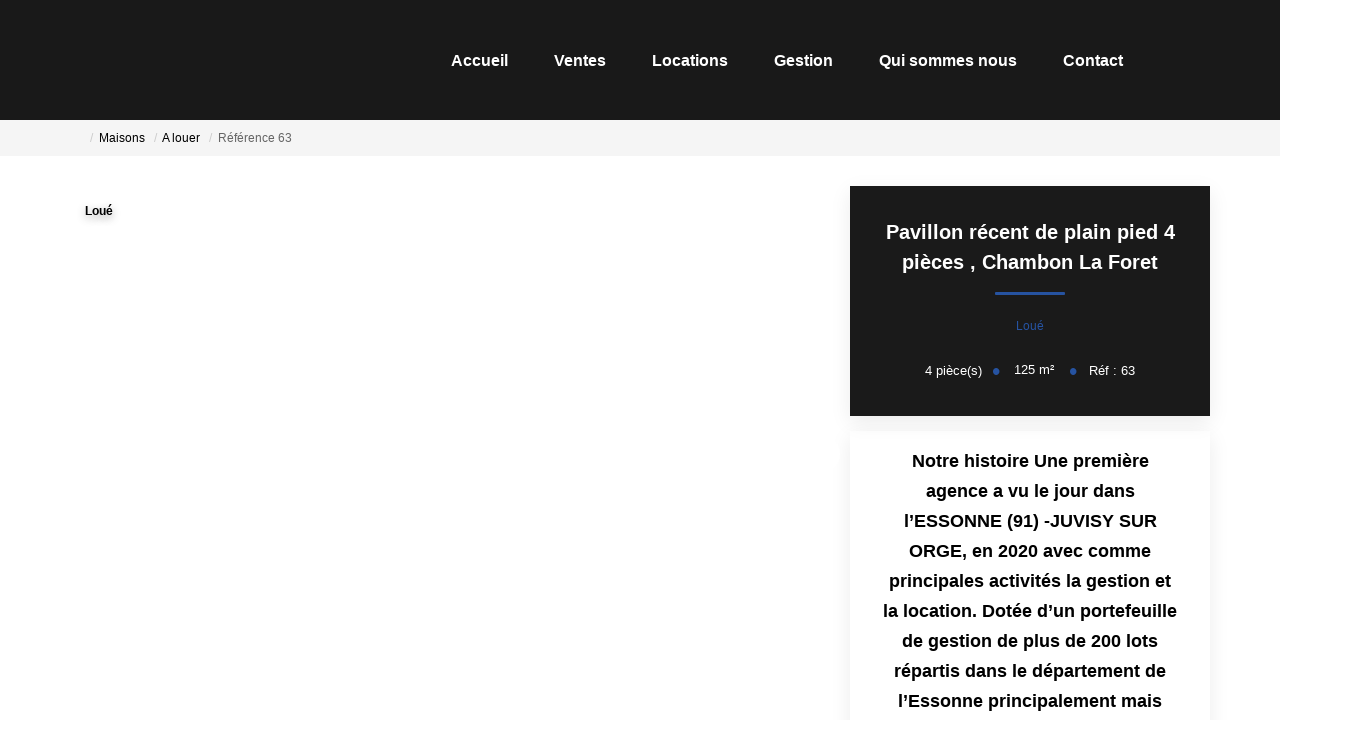

--- FILE ---
content_type: text/html; charset=UTF-8
request_url: https://www.immoa2.com/fiches/4-39_22335951/pavillon-recent-de-plain-pied-4-pieces.html
body_size: 2337
content:
<!DOCTYPE html>
<html lang="en">
<head>
    <meta charset="utf-8">
    <meta name="viewport" content="width=device-width, initial-scale=1">
    <title></title>
    <style>
        body {
            font-family: "Arial";
        }
    </style>
    <script type="text/javascript">
    window.awsWafCookieDomainList = [];
    window.gokuProps = {
"key":"AQIDAHjcYu/GjX+QlghicBgQ/[base64]",
          "iv":"CgAGryLcYgAABk/I",
          "context":"8r9GkyxcfkCmVoDfWNinNxxubp+LF2DsNN4kqFDhjTF1SqGKnHk1OQQbEA8jSTmgNc9i83du4DiFQ1d7qJ4m0VsDOZ3OJYkrqwlwjk0V0Ecq1NrTpDU9nNDOjADBh4Lm0YszN2zlli6t6RrlcvDmYG51Y5M9+liCUq9RozHIj9eM/71tkSrfadkkTr2/CZEc/C6ER6vkqUHHYKl9ZSZGDV54o1BGXK1zAiRnWk7JxdcHN3ZfoeUD5OBNURg9j7aLF8Z+hKdfp/[base64]/pz4hTxcuKgbHtD9A/Uq2WtNjNZnWwwg3nsp+P+dWYI6qq/uXTfPW9wk467VCvbK7ZdeUzGAiQB3jgxk8TAc37+wClYaRTr/RJsm+4CW8x4YYdiR/Ut+A0mogS5645WLRpvfRn2NFGMOzQOVbq5Hsi6nEGV0utfNU58CxQhXr9GdI7xwjQjY1NPsUEfp6gvVQ0//sUJbtmRvGhsIotTvEetVWRKJnr1K8+hu21FaXTcnczVkF640iDq2lyUuXnuYDpFLqbFPpmRZYzqyL08XQB+dQOaacxhhf101zzlaJ44wcQ9Z3jobiYdZWEjfeLEzw+U0HVAeyE="
};
    </script>
    <script src="https://7813e45193b3.47e58bb0.eu-west-3.token.awswaf.com/7813e45193b3/28fa1170bc90/1cc501575660/challenge.js"></script>
</head>
<body>
    <div id="challenge-container"></div>
    <script type="text/javascript">
        AwsWafIntegration.saveReferrer();
        AwsWafIntegration.checkForceRefresh().then((forceRefresh) => {
            if (forceRefresh) {
                AwsWafIntegration.forceRefreshToken().then(() => {
                    window.location.reload(true);
                });
            } else {
                AwsWafIntegration.getToken().then(() => {
                    window.location.reload(true);
                });
            }
        });
    </script>
    <noscript>
        <h1>JavaScript is disabled</h1>
        In order to continue, we need to verify that you're not a robot.
        This requires JavaScript. Enable JavaScript and then reload the page.
    </noscript>
</body>
</html>

--- FILE ---
content_type: text/html; charset=ISO-8859-1
request_url: https://www.immoa2.com/fiches/4-39_22335951/pavillon-recent-de-plain-pied-4-pieces.html
body_size: 26958
content:
<!DOCTYPE html><html lang="fr">

<head>
        <base href="//www.immoa2.com/catalog/" ><meta charset="iso-8859-1"><meta name="description" content="Pavillon récent de plain pied 4 pièces - Maison à louer. A 15 min de Pithiviers, en bordure de forêt d'Orléans, dans un village avec toutes les commodités et école...."><meta name="robots" content="index, follow"><meta name="theme-color" content="#FFFFFF"><meta name="msapplication-navbutton-color" content="#FFFFFF"><meta name="apple-mobile-web-app-capable" content="yes"><meta name="apple-mobile-web-app-status-bar-style" content="#FFFFFF"><meta name="google-site-verification" content="nE3FNHonFdkjHbhx4SaQW0yfAYSBiyx-bIt0FbEDK5M"><meta name="viewport" content="width=device-width, initial-scale=1"><meta name="format-detection" content="telephone=no"><meta property="og:site_name" content="IMMOA2"><meta property="og:type" content="company"><meta property="og:url" content="//www.immoa2.com/fiches/4-39_22335951/pavillon-recent-de-plain-pied-4-pieces.html"><title>Pavillon récent de plain pied 4 pièces</title><meta property="og:description" content="Maison à louer. 
A 15 min de Pithiviers,  en bordure de forêt d'Orléans,  dans un village avec toutes les commodités et école. Pavillon récent de plain pied comprenant une entrée, un grand séjour avec poêle à bois, cuisine ouverte aménagée et équipée, salle à manger, trois chambres, salle d'eau et wc.
Garage et Grand terrain  clos de 1500 m².

Nos honoraires"><meta property="og:image" content="https://www.immoa2.com/office2/eramartroi/catalog/images/pr_p/2/2/3/3/5/9/5/1/22335951a.jpg.mid.jpg"><meta name="og:image:secure_url" content="https://www.immoa2.com/office2/eramartroi/catalog/images/pr_p/2/2/3/3/5/9/5/1/22335951a.jpg.mid.jpg"><meta name="twitter:card" content="summary_large_image"><meta name="twitter:title" content="Pavillon récent de plain pied 4 pièces"><meta name="twitter:description" content="Maison à louer. 
A 15 min de Pithiviers,  en bordure de forêt d'Orléans,  dans un village avec toutes les commodités et école. Pavillon récent de plain pied comprenant une entrée, un grand..."><meta name="twitter:image" content="https://www.immoa2.com/office2/eramartroi/catalog/images/pr_p/2/2/3/3/5/9/5/1/22335951a.jpg.mid.jpg?696d2f9575474"><meta property="og:title" content="Pavillon récent de plain pied 4 pièces | IMMOA2"><link rel="canonical" href="https://www.immoa2.com/fiches/4-39_22335951/pavillon-recent-de-plain-pied-4-pieces.html" />
<link rel="stylesheet" type="text/css" href="general2.css?1768479322" /><link rel="stylesheet" type="text/css" href="font/font-awesome/css/font-awesome.min.css" />    <link rel="icon" href="https://www.immoa2.com/catalog/../office12/immoa2_16032021/catalog/images/favicon.png" ><link rel="dns-prefetch" href="https://www.googletagmanager.com" ><link rel="dns-prefetch" href="https://google-analytics.com" ><link rel="preconnect" href="https://fonts.googleapis.com" ><link rel="preconnect" href="https://fonts.gstatic.com" crossorigin><link href="/templates/_share/web/public/build/app.008622e6.css" type="text/css" rel="stylesheet" ><link href="/templates/_share/modules/components/public/build/components.aa12dd4a.css" type="text/css" rel="stylesheet" ><link href="/templates/_share/modules/blocks/public/build/blocks.50e9e029.css" type="text/css" rel="stylesheet" ><link href="/templates/_share/modules/team/public/build/team.aaa792fe.css" type="text/css" rel="stylesheet" ><link href="/templates/_share/modules/tracking/public/build/tracking.31d6cfe0.css" type="text/css" rel="stylesheet" ><link href="/templates/_share/modules/debugkit/public/build/debugkit.9f0dc9ba.css" type="text/css" rel="stylesheet" ><link href="/templates/_share/modules/logo/public/build/logo.e1f34d6aa87762ddc1b5.css" type="text/css" rel="stylesheet" ><link href="/templates/_share/modules/outdated_browser/public/build/outdated_browser.84f124e7.css" type="text/css" rel="stylesheet" ><link href="/templates/template_camus/public/build/template_camus.75143949.css" type="text/css" rel="stylesheet" ><link href="/templates/_share/modules/legacy_cookie_consent/public/build/cookieConsentBlock.d4bbb5be.css" type="text/css" rel="stylesheet" ><link href="../templates/template_camus/catalog/scripts/vendor/swiper@8.4.4/swiper-bundle.min.css" type="text/css" rel="stylesheet" ><link href="/templates/template_camus/public/build/bootstrap-select.1e03977b.css" type="text/css" rel="stylesheet" ><link href="scripts/bxslider2/jquery.bxslider.css" type="text/css" rel="stylesheet" ><link href="scripts/jquery-ui-1.11.4/jquery-ui.min.css" type="text/css" rel="stylesheet" ><link href="scripts/jquery/css/blueimp-gallery.min.css" type="text/css" rel="stylesheet" ><link href="../templates/template_camus/catalog/css/bootstrap-flatly.css" type="text/css" rel="stylesheet" ><link href="../templates/template_camus/catalog/css/home.css" type="text/css" rel="stylesheet" ><link href="../templates/template_camus/catalog/css/listing.css" type="text/css" rel="stylesheet" ><link href="../templates/template_camus/catalog/css/fiche.css" type="text/css" rel="stylesheet" ><link href="../templates/template_camus/catalog/css/company.css" type="text/css" rel="stylesheet" ><link href="../templates/template_camus/catalog/css/short_product_data.css" type="text/css" rel="stylesheet" ><link href="../templates/template_camus/catalog/css/animate.css" type="text/css" rel="stylesheet" ><style>:root {
    --color-1: #000000;
    --color-1-lighten: #666666;
    --color-1-70: rgba(0,0,0,0.7);
    --color-1-90: rgba(0,0,0,0.9);
    --color-2: #2653A1;
    --color-2-darken: #224b91;
    --color-2-transparent: rgba(38,83,161,0.9);

    --color-bg: #ffffff;
    --color-fiche: #ffffff;
    --color-texte: #000000;
    --color-texte-secondaire: #000000;
    --color-sec-transparent: rgba(0,0,0,0.4);
    --color-bg-transparent : rgba(255,255,255,0.6);

    --color-materialize: #000000;
    --color-materialize3: #000000;
    --color-materialize4: #666666;

    --height-logo: 120px;
    --height-menu: 120px;
    --width-logo-home: 20%;

    --color-bg-logo: rgba(255,255,255,1);
    --color-fond-widget : rgba(255,255,255,1);

    --font-1: "Montserrat", sans-serif;
    --font-2: "Montserrat", sans-serif;

    --border-radius: 0px;
    --border-radius-btn: 0px;
    --border-radius-inputs: 0px;
}</style><style>.alur_loyer {
    display: block;
}
.alur_loyer_price {
    position: relative;
}
.alur_loyer_text {
    display: inline-block;
    font-size: 75%;
    padding-left: .5rem;
    position: relative;
}
body:not(.page_products_info) .alur_loyer_text {
    display: block;
    font-size: 60%;
    line-height: 0;
    padding: 0;
}</style><link href="https://fonts.googleapis.com/css2?family=Montserrat:200,400,600,700|Montserrat:200,400,600,700&display=swap" rel="stylesheet" type="text/css"><script>
window.dataLayer = window.dataLayer || [];
function gtag(){dataLayer.push(arguments);}
gtag('js', new Date());
</script>
<script src="https://www.googletagmanager.com/gtag/js?id=G-DVP9589GDB" defer fetchpriority="low"></script>
<script>
gtag('config', 'G-DVP9589GDB');
gtag('config', 'G-DVP9589GDB', { 'anonymize_ip': true });
</script>    <script type="text/javascript" src="ajax.php?ajaxagent=js&amp;this_url=https%3A%2F%2Fwww.immoa2.com%2Ffiches%2F4-39_22335951%2Fpavillon-recent-de-plain-pied-4-pieces.html%3FcPath%3D4_39%26products_id%3D22335951" rel="nofollow"></script></head>


<body class="page_products_info page_products_info--location page_products_info--selled">
            <div id="bandeau_header" class="dark-mode">
        <div class="container">
            <div class="header-row flex-row justify-between">
                <div  class="hidden-xs hidden-sm logo-header">
    <a href="/"   title="IMMOA2" class="logo-header-link">
            <img src="../office12/immoa2_16032021/catalog/images/logo1.png"  alt="IMMOA2" class="ant-scrolled" itemprop="image" title="IMMOA2" width="800" height="295">    </a></div>                <div class="header-menu">
                    <div class="menu-desktop hidden-xs hidden-sm">
                        <div class="menu">
    <ul class="list-links">
                    <li><a href="#">Accueil</a></li><li><a href="../annonces/transaction/Vente.html">Ventes</a></li><li><a href="../annonces/transaction/Location.html">Locations</a></li><li><a href="../content/1/gestion.html">Gestion</a></li><li><a href="javascript:void(0)">Qui sommes nous</a><ul><li><a href="../content/3/qui-sommes-nous.html">Qui sommes nous</a></li></ul></li><li><a href="contact_us.php?form=1">Contact</a></li>            </ul>
</div>
                    </div>
                    <div class="menu-tools">
                        <div class="links">
                            <a href="selection.php" title="Ma s&eacute;lection"><i class="icon-favoris"></i></a>
                            <a href="account.php" title="Mon compte"><i class="icon-compte"></i></a>
                        </div>
                        <div  class="hidden-md hidden-lg logo-header">
    <a href="/"   title="IMMOA2" class="logo-header-link">
            <img src="../office12/immoa2_16032021/catalog/images/logo1.png"  alt="IMMOA2" class="ant-scrolled" itemprop="image" title="IMMOA2" width="800" height="295">    </a></div>                        <div class="menu-burger hidden-md hidden-lg">
                            <div id="burger" class="burger-picto">
                                <span></span>
                                <span></span>
                                <span></span>
                            </div>
                        </div>
                                            </div>
                </div>
            </div>
        </div>
        <div id="menu_mobile" class="hidden-md hidden-lg">
            <div class="bloc-menu-mobile">
                <div class="menu">
    <ul class="list-links">
                    <li><a href="#">Accueil</a></li><li><a href="../annonces/transaction/Vente.html">Ventes</a></li><li><a href="../annonces/transaction/Location.html">Locations</a></li><li><a href="../content/1/gestion.html">Gestion</a></li><li><a href="javascript:void(0)">Qui sommes nous</a><ul><li><a href="../content/3/qui-sommes-nous.html">Qui sommes nous</a></li></ul></li><li><a href="contact_us.php?form=1">Contact</a></li>            </ul>
</div>
                <div class="lang">
                                    </div>
            </div>
        </div>
    </div>
                <div id="header" class="no-slope dark-mode">
            </div>
            


<script>
    const transitionSlider = "fade";
</script>

    <div class="product-full product-full--type-2 product-full--transaction-location">
            <div class="barre-navigation">
            <div class="container">
                <div class="col-xs-12">
                                    </div>
            </div>
        </div>

        <div class="nav-breadcrumb" aria-label="breadcrumb">
    <div class="container">
        <ol class="breadcrumb" itemscope itemtype="https://schema.org/BreadcrumbList">
                                                        <li class="breadcrumb-item"  itemprop="itemListElement" itemscope itemtype="https://schema.org/ListItem">
                                            <a href="https://www.immoa2.com" itemprop="item">
                            <meta itemprop="name" content="Accueil" />
                            <span><i class="fa fa-home fa-2x"></i></span>
                        </a>
                                        <meta itemprop="position" content="1" />
                </li>
                                            <li class="breadcrumb-item"  itemprop="itemListElement" itemscope itemtype="https://schema.org/ListItem">
                                            <a href="../type_bien/4/maisons.html" itemprop="item">
                            <meta itemprop="name" content="Maisons" />
                            <span>Maisons</span>
                        </a>
                                        <meta itemprop="position" content="2" />
                </li>
                                            <li class="breadcrumb-item"  itemprop="itemListElement" itemscope itemtype="https://schema.org/ListItem">
                                            <a href="../type_bien/4-39/a-louer.html" itemprop="item">
                            <meta itemprop="name" content="A louer" />
                            <span>A louer</span>
                        </a>
                                        <meta itemprop="position" content="3" />
                </li>
                                                                                <li class="breadcrumb-item active"  aria-current="page"  itemprop="itemListElement" itemscope itemtype="https://schema.org/ListItem">
                                            <span itemprop="item">
                            <meta itemprop="name" content="R&eacute;f&eacute;rence  63" />
                            R&eacute;f&eacute;rence  63                        </span>
                                        <meta itemprop="position" content="4" />
                </li>
                    </ol>
    </div>
</div>
        <div class="infos-bien-mobile hidden-md hidden-lg dark-mode" style="background-image: url('../office2/eramartroi/catalog/images/pr_p/2/2/3/3/5/9/5/1/22335951a.jpg'); background-position: center; background-size: cover;">
            <h1 class="product-title">
                Pavillon récent de plain pied 4 pièces                                    <span>, </span>
                    <span class="ville-title">
                        Chambon la foret                    </span>
                            </h1>
            <div class="product-price">
                <span>
                                            Lou&eacute;                                    </span>
            </div>
            <div class="list-bulles">
                                                        <div class="bulle">
                                                    <div class="picto ">4</div>
                            <span class="value">&nbsp;pi&egrave;ce(s)</span>
                            <span class="dot">&#8226;</span>
                                            </div>
                                                        <div class="bulle">
                                                    <div class="picto ">124</div>
                            <span class="value">&nbsp;m²</span>
                            <span class="dot">&#8226;</span>
                                            </div>
                                <div class="bulle">
                    R&eacute;f : 63                </div>
            </div>
        </div>
        <div class="container top-fiche">
            <div class="row relative">
                <div class="col-xs-12 col-sm-12 col-md-8 col-lg-8">
                    <div class="col-left">
                        <div class="container-slider-product dark-mode">
                            <ul class="pictos-product flex-row">
                                <li>
                                    <div class="transac">
                                        Lou&eacute;                                    </div>
                                </li>
                                                            </ul>
                            <div class="btn-controls-slider btn-prev">
                                <i class="icon-arrow-sliders"></i>
                            </div>
                            <div class="btn-controls-slider btn-next">
                                <i class="icon-arrow-sliders"></i>
                            </div>
                            <div id="slider_product_large">
                                                                                                                                        <div class="item-slider">
                                        <a href="../office2/eramartroi/catalog/images/pr_p/2/2/3/3/5/9/5/1/22335951a.jpg" title="Pavillon récent de plain pied 4 pièces 1/11">
                                            <img src="../office2/eramartroi/catalog/images/pr_p/2/2/3/3/5/9/5/1/22335951a.jpg"  alt="Pavillon récent de plain pied 4 pièces 1\/11" itemprop="image" title="Pavillon récent de plain pied 4 pièces 1\/11" width="1278" height="847">                                        </a>
                                    </div>
                                                                                                        <div class="item-slider">
                                        <a href="../office2/eramartroi/catalog/images/pr_p/2/2/3/3/5/9/5/1/22335951b.jpg" title="Pavillon récent de plain pied 4 pièces 2/11">
                                            <img src="../office2/eramartroi/catalog/images/pr_p/2/2/3/3/5/9/5/1/22335951b.jpg"  alt="Pavillon récent de plain pied 4 pièces 2\/11" itemprop="image" title="Pavillon récent de plain pied 4 pièces 2\/11" width="1278" height="847">                                        </a>
                                    </div>
                                                                                                        <div class="item-slider">
                                        <a href="../office2/eramartroi/catalog/images/pr_p/2/2/3/3/5/9/5/1/22335951c.jpg" title="Pavillon récent de plain pied 4 pièces 3/11">
                                            <img src="../office2/eramartroi/catalog/images/pr_p/2/2/3/3/5/9/5/1/22335951c.jpg"  alt="Pavillon récent de plain pied 4 pièces 3\/11" itemprop="image" title="Pavillon récent de plain pied 4 pièces 3\/11" width="1278" height="847">                                        </a>
                                    </div>
                                                                                                        <div class="item-slider">
                                        <a href="../office2/eramartroi/catalog/images/pr_p/2/2/3/3/5/9/5/1/22335951d.jpg" title="Pavillon récent de plain pied 4 pièces 4/11">
                                            <img src="../office2/eramartroi/catalog/images/pr_p/2/2/3/3/5/9/5/1/22335951d.jpg"  alt="Pavillon récent de plain pied 4 pièces 4\/11" itemprop="image" title="Pavillon récent de plain pied 4 pièces 4\/11" width="1278" height="847">                                        </a>
                                    </div>
                                                                                                        <div class="item-slider">
                                        <a href="../office2/eramartroi/catalog/images/pr_p/2/2/3/3/5/9/5/1/22335951e.jpg" title="Pavillon récent de plain pied 4 pièces 5/11">
                                            <img src="../office2/eramartroi/catalog/images/pr_p/2/2/3/3/5/9/5/1/22335951e.jpg"  alt="Pavillon récent de plain pied 4 pièces 5\/11" itemprop="image" title="Pavillon récent de plain pied 4 pièces 5\/11" width="1278" height="847">                                        </a>
                                    </div>
                                                                                                        <div class="item-slider">
                                        <a href="../office2/eramartroi/catalog/images/pr_p/2/2/3/3/5/9/5/1/22335951f.jpg" title="Pavillon récent de plain pied 4 pièces 6/11">
                                            <img src="../office2/eramartroi/catalog/images/pr_p/2/2/3/3/5/9/5/1/22335951f.jpg"  alt="Pavillon récent de plain pied 4 pièces 6\/11" itemprop="image" title="Pavillon récent de plain pied 4 pièces 6\/11" width="1278" height="847">                                        </a>
                                    </div>
                                                                                                        <div class="item-slider">
                                        <a href="../office2/eramartroi/catalog/images/pr_p/2/2/3/3/5/9/5/1/22335951g.jpg" title="Pavillon récent de plain pied 4 pièces 7/11">
                                            <img src="../office2/eramartroi/catalog/images/pr_p/2/2/3/3/5/9/5/1/22335951g.jpg"  alt="Pavillon récent de plain pied 4 pièces 7\/11" itemprop="image" title="Pavillon récent de plain pied 4 pièces 7\/11" width="1278" height="847">                                        </a>
                                    </div>
                                                                                                        <div class="item-slider">
                                        <a href="../office2/eramartroi/catalog/images/pr_p/2/2/3/3/5/9/5/1/22335951h.jpg" title="Pavillon récent de plain pied 4 pièces 8/11">
                                            <img src="../office2/eramartroi/catalog/images/pr_p/2/2/3/3/5/9/5/1/22335951h.jpg"  alt="Pavillon récent de plain pied 4 pièces 8\/11" itemprop="image" title="Pavillon récent de plain pied 4 pièces 8\/11" width="1278" height="847">                                        </a>
                                    </div>
                                                                                                        <div class="item-slider">
                                        <a href="../office2/eramartroi/catalog/images/pr_p/2/2/3/3/5/9/5/1/22335951i.jpg" title="Pavillon récent de plain pied 4 pièces 9/11">
                                            <img src="../office2/eramartroi/catalog/images/pr_p/2/2/3/3/5/9/5/1/22335951i.jpg"  alt="Pavillon récent de plain pied 4 pièces 9\/11" itemprop="image" title="Pavillon récent de plain pied 4 pièces 9\/11" width="1278" height="847">                                        </a>
                                    </div>
                                                                                                        <div class="item-slider">
                                        <a href="../office2/eramartroi/catalog/images/pr_p/2/2/3/3/5/9/5/1/22335951j.jpg" title="Pavillon récent de plain pied 4 pièces 10/11">
                                            <img src="../office2/eramartroi/catalog/images/pr_p/2/2/3/3/5/9/5/1/22335951j.jpg"  alt="Pavillon récent de plain pied 4 pièces 10\/11" itemprop="image" title="Pavillon récent de plain pied 4 pièces 10\/11" width="1278" height="847">                                        </a>
                                    </div>
                                                                                                        <div class="item-slider">
                                        <a href="../office2/eramartroi/catalog/images/pr_p/2/2/3/3/5/9/5/1/22335951k.jpg" title="Pavillon récent de plain pied 4 pièces 11/11">
                                            <img src="../office2/eramartroi/catalog/images/pr_p/2/2/3/3/5/9/5/1/22335951k.jpg"  alt="Pavillon récent de plain pied 4 pièces 11\/11" itemprop="image" title="Pavillon récent de plain pied 4 pièces 11\/11" width="1278" height="847">                                        </a>
                                    </div>
                                                            </div>
                                                                                    <div class="banner">
                                                                                            </div>
                        </div>
                                                <div class="box-description">
                            <h2>Description</h2>
                            <div class="product-model">
                                R&eacute;f : 63                            </div>
                            <div class="products-description">
                                Maison à louer. <br />
A 15 min de Pithiviers,  en bordure de forêt d'Orléans,  dans un village avec toutes les commodités et école. Pavillon récent de plain pied comprenant une entrée, un grand séjour avec poêle à bois, cuisine ouverte aménagée et équipée, salle à manger, trois chambres, salle d'eau et wc.<br />
Garage et Grand terrain  clos de 1500 m².<br />
<br />
<div class="mentions_bareme_product"><a class="btn btn-primary" target="_blank" title="Nos honoraires" href="../segments/immo/catalog/images/manufacturers_bareme/303873.pdf">Nos honoraires</a></div>                            </div>
                                                                                                                    <div class="zelok-block-wrapper">
                                                                    </div>
                            
                                                                                    <div class="ctas hidden-md hidden-lg flex-row">
                                <div class="product-honoraires">
                                    <a class="btn btn-primary" target="_blank" title="Nos honoraires" href="../segments/immo/catalog/images/manufacturers_bareme/303873.pdf">Nos honoraires</a>                                </div>
                                <a href="https://www.immoa2.com/fiches/4-39_22335951/pavillon-recent-de-plain-pied-4-pieces.html?cPath=4_39&products_id=22335951#contact_rapide" class="btn btn-primary dark-mode " title="Nous contacter">Nous contacter</a>
                            </div>
                                                                                        <h3>
                                    <span class="pageSubHeading">Diagnostics &eacute;nerg&eacute;tiques</span>
                                </h3>
                                <div class="bilans_energie"><div class="dpe_item" id="infosDPE_resp"><img src="../office12_front/immoa2_16032021/cache/dpe_ges/dpe_27f7fbb5b3f2a71d3e80f89bbcb6d34b.svg"  alt="Consommation énergetique" width="180" height="180" style="float:left" itemprop="image" title="Consommation énergetique"></div><div class="dpe_item" id="infosGAZ_resp"><img src="../office12_front/immoa2_16032021/cache/dpe_ges/ges_27f7fbb5b3f2a71d3e80f89bbcb6d34b.svg"  alt="Faible émission de GES" width="180" height="180" style="padding-left:1.2380952380952%;padding-right:1.2380952380952%;float:left" itemprop="image" title="Faible émission de GES"></div></div>                            
                            <div class="infos-outils">
                                <div class="favori"><div id="conteneur_buy_now_22335951" class="conteneur_buy_now conteneur_buy_now2 "><a href="#" class="btn_buy_now tooltip_btn tool_links" data-toggle="tooltip" data-placement="top" data-productId="22335951"aria-label="Ajouter ce bien &agrave; votre s&eacute;lection" title="Ajouter ce bien &agrave; votre s&eacute;lection" onclick="javascript:add_to_selection(22335951);return false;"><span class="icon_tool hidden d-none" aria-hidden="true"><i class="fa fa-heart fa-lg"></i></span><span class="text_tool"><?xml version="1.0" encoding="utf-8"?>
<!-- Generator: Adobe Illustrator 25.2.3, SVG Export Plug-In . SVG Version: 6.00 Build 0)  -->
<svg version="1.1" id="Calque_1" xmlns="http://www.w3.org/2000/svg" xmlns:xlink="http://www.w3.org/1999/xlink" x="0px" y="0px"
	 viewBox="0 0 22.6 20" class="fav-no" style="enable-background:new 0 0 22.6 20;" xml:space="preserve">
<path id="heart" class="st1" d="M11.3,20L11,19.9c-1.9-0.9-3.8-2-5.4-3.4c-1.5-1.1-2.7-2.5-3.8-4C0.6,10.8,0,8.9,0,6.9
	C0,3.1,3,0,6.8,0c1.7,0,3.3,0.6,4.5,1.8C12.5,0.6,14.1,0,15.8,0c3.8,0,6.8,3.1,6.8,6.9c0,2-0.6,3.9-1.8,5.6c-1,1.5-2.3,2.9-3.8,4
	c-1.7,1.3-3.5,2.5-5.4,3.4L11.3,20z"/>
<path id="heart-2" class="st2" d="M11.3,20L11,19.9c-1.9-0.9-3.8-2-5.4-3.4c-1.5-1.1-2.7-2.5-3.8-4C0.6,10.8,0,8.9,0,6.9
	C0,3.1,3,0,6.8,0c1.7,0,3.3,0.6,4.5,1.8C12.5,0.6,14.1,0,15.8,0c3.8,0,6.8,3.1,6.8,6.9c0,2-0.6,3.9-1.8,5.6c-1,1.5-2.3,2.9-3.8,4
	c-1.7,1.3-3.5,2.5-5.4,3.4L11.3,20z M6.8,1.5c-3,0-5.3,2.5-5.3,5.4c0,1.7,0.6,3.3,1.5,4.7c1,1.4,2.1,2.7,3.5,3.7
	c1.5,1.2,3.1,2.2,4.8,3c1.7-0.8,3.3-1.9,4.8-3c1.3-1,2.5-2.3,3.4-3.7c1-1.4,1.5-3,1.5-4.7c0-2.9-2.3-5.4-5.3-5.4
	c-1.5,0-3,0.7-3.9,1.9L11.3,4l-0.6-0.7C9.7,2.2,8.3,1.5,6.8,1.5z"/>
</svg></span></a></div></div>
                                <a href="/catalog/products_print.php?products_id=22335951"   title="Imprimer" target="_blank" class="btn-print" data-toggle="tooltip">
            <i class="icon-imprimer"></i>Imprimer    </a>                                <div class="partages">
                    <div id="toggle-share"><i class="icon-partager"></i> Partager</div>
                    <ul class="list-share-product">
                        <li>
                            <a href="#" onclick="open_modal_iframe_global('tell_a_friend.php?products_id=22335951&view=popup','Avertir un ami');return false;" data-toggle="tooltip" title="Avertir un ami">
                                <i class="icon-compte" aria-hidden="true"></i>
                            </a>
                        </li>
                        <li>
                            <a href="https://www.facebook.com/sharer/sharer.php?u=https://www.immoa2.com/fiches/4-39_22335951/pavillon-recent-de-plain-pied-4-pieces.html" target="_blank" rel="noopener" data-toggle="tooltip" title="Partagez sur Facebook">
                                <i class="icon-facebook" aria-hidden="true"></i>
                            </a>
                        </li>
                        <li>
                            <a href="https://twitter.com/intent/tweet?url=https://www.immoa2.com/fiches/4-39_22335951/pavillon-recent-de-plain-pied-4-pieces.html?cPath=4_39&products_id=22335951" target="_blank" rel="noopener" data-toggle="tooltip" title="Partager sur Twitter">
                                <i class="icon-twitter" aria-hidden="true"></i>
                            </a>
                        </li>
                        <li>
                            <a href="https://www.linkedin.com/sharing/share-offsite/?mini=true&url=https://www.immoa2.com/fiches/4-39_22335951/pavillon-recent-de-plain-pied-4-pieces.html?cPath=4_39&products_id=22335951" target="_blank" rel="noopener" data-toggle="tooltip" title="Partager sur LinkedIn">
                                <i class="icon-linkedin" aria-hidden="true"></i>
                            </a>
                        </li>
                    </ul>
                </div>                                                                    <a href="https://www.immoa2.com/fiches/4-39_22335951/pavillon-recent-de-plain-pied-4-pieces.html?cPath=4_39&products_id=22335951#calculs" title="Calculer mon budget"><i class="icon-calcul-budget"></i>Calculer mon budget</a>
                                                            </div>
                            <div class="product-honoraires hidden-xs hidden-sm">
                                <a class="btn btn-primary" target="_blank" title="Nos honoraires" href="../segments/immo/catalog/images/manufacturers_bareme/303873.pdf">Nos honoraires</a>                            </div>
                                                                                        <h3>Caract&eacute;ristiques d&eacute;taill&eacute;es</h3>
                                <div class="product-criteres">
                                    <div class="gutter-sizer"></div>
                                                                    </div>
                                                                                </div>
                    </div>
                </div>
                <div class="col-xs-12 col-sm-12 col-md-4 col-lg-4">
                    <div class="top-fix-anchor"></div>
                    <div class="col-right col-contact">
                        <div class="col-xs-12">
                            <div class="row">
                                <div class="infos-bien dark-mode" style="background-image: url('../office2/eramartroi/catalog/images/pr_p/2/2/3/3/5/9/5/1/22335951a.jpg'); background-position: center; background-size: cover;">
                                    <h1 class="product-title">
                                        Pavillon récent de plain pied 4 pièces                                                                                    <span>, </span>
                                            <span class="ville-title text-capitalize">
                                                Chambon la foret                                            </span>
                                                                            </h1>
                                    <div class="product-price">
                                                                                    Lou&eacute;                                                                            </div>
                                                                                                                <div class="product-short-infos data-list data-list--bullet data-list--center data-list--noclamp list-bulles">
                                            <span class="txt data-list__item data-list__item--NbPiece data-list__item--int">
        <span class="data-list__item--value">
        4    </span>
            <span class="data-list__item--suffix">pi&egrave;ce(s)</span>
    </span><span class="txt data-list__item data-list__item--Surface data-list__item--float">
        <span class="data-list__item--value">
        125    </span>
            <span class="data-list__item--suffix">m²</span>
    </span><span class="txt data-list__item data-list__item--products_model data-list__item--string">
            <span class="data-list__item--prefix">R&eacute;f :&nbsp;</span>
        <span class="data-list__item--value">
        63    </span>
    </span>                                        </div>
                                                                    </div>
                                                            </div>
                            <div class="row">
                                <div class="vcard vcard-agence">
    <div class="agence vcard-agence__title">
        Notre histoire  Une première agence a vu le jour dans l’ESSONNE (91) -JUVISY SUR ORGE,  en 2020 avec comme principales activités la gestion et la location. Dotée d’un portefeuille de gestion de plus de 200 lots répartis dans le département de l’Essonne principalement mais aussi Paris intramuros,  dans les Yvelines et les Hauts de Seine , l’agence continue de se développer et propose dorénavant l’activité de transaction immobilière.  Une deuxième agence a vu le jour dans Le LOIRET (45) – PITHIVIERS ; en mars 2021 et propose les activités de gestion, location et transaction et est dotée d’un portefeuille de plus de 150 lots.  Les Equipes d’IMMOA2 placent la confiance au cœur de leurs actions et apportent de l’expertise à votre projet immobilier dans le cadre de la vente de votre bien, de la mise en location de votre bien ou encore la gestion de votre bien.    </div>
    <div class="adr adresse-agence vcard-agence__body">
        <span class="street-address text-capitalize">
            16, place du Martroi        </span>
        <br>
        <span class="postal-code">
            45300        </span>
        <span class="locality text-capitalize">
            Pithiviers        </span>
    </div>
    <div class="link-contact vcard-agence__footer vcard-agence__links">
        <a class="vcard-agence__link btn btn-primary dark-mode" href="contact_us.php?manufacturer_id=303873&products_id=22335951" title="Contact">
            Contact                    </a>
        <a class="vcard-agence__link btn btn-secondary" title="02.38.30.03.00">
            <span>
                Voir le num&eacute;ro                            </span>
        </a>
    </div>
    </div>
                            </div>

                                                            <div class="zelok-block-wrapper">
                                                                    </div>
                            
                                                                                </div>
                    </div>
                </div>
            </div>
        </div>
                <div class="bottom-fix-anchor"></div>
                                    <div class="modules-mobile hidden-md hidden-lg  no-slope">
            <div class="container">
                <div class="row">
                    <div class="col-xs-12">
                        <div class="module_agence">
                            <div class="vcard vcard-agence">
    <div class="agence vcard-agence__title">
        Notre histoire  Une première agence a vu le jour dans l’ESSONNE (91) -JUVISY SUR ORGE,  en 2020 avec comme principales activités la gestion et la location. Dotée d’un portefeuille de gestion de plus de 200 lots répartis dans le département de l’Essonne principalement mais aussi Paris intramuros,  dans les Yvelines et les Hauts de Seine , l’agence continue de se développer et propose dorénavant l’activité de transaction immobilière.  Une deuxième agence a vu le jour dans Le LOIRET (45) – PITHIVIERS ; en mars 2021 et propose les activités de gestion, location et transaction et est dotée d’un portefeuille de plus de 150 lots.  Les Equipes d’IMMOA2 placent la confiance au cœur de leurs actions et apportent de l’expertise à votre projet immobilier dans le cadre de la vente de votre bien, de la mise en location de votre bien ou encore la gestion de votre bien.    </div>
    <div class="adr adresse-agence vcard-agence__body">
        <span class="street-address text-capitalize">
            16, place du Martroi        </span>
        <br>
        <span class="postal-code">
            45300        </span>
        <span class="locality text-capitalize">
            Pithiviers        </span>
    </div>
    <div class="link-contact vcard-agence__footer vcard-agence__links">
        <a class="vcard-agence__link btn btn-primary dark-mode" href="contact_us.php?manufacturer_id=303873&products_id=22335951" title="Contact">
            Contact                    </a>
        <a class="vcard-agence__link btn btn-secondary" title="02.38.30.03.00">
            <span>
                Voir le num&eacute;ro                            </span>
        </a>
    </div>
    </div>
                        </div>
                                            </div>
                </div>
            </div>
        </div>
        <div class="container contact" id="contact_rapide">
            <div class="row">
                <div class="col-xs-12">
                    <div id="item_form" class="form_contact--fast form_contact_nego dark-mode ">
        <div class="row">
        <div class="col-xs-12">
            <h2>Nous contacter</h2>
        </div>
        <div class="col-xs-12 col-lg-7">
            <form name="form_contact_info_agence" action="/fiches/4-39_22335951/pavillon-recent-de-plain-pied-4-pieces.html#item_form" method="POST" id="form-contact-info-agence"><input type="hidden" name="customers_manufacturers_id" id="customers_manufacturers_id" value="303873"/><input type="hidden" name="action" id="action" value="contact_info_agence"/>                                                <div class="form-group">
                        <input type="text" name="customers_firstname" id="customers_firstname" 
                placeholder="Pr&eacute;nom*"
                class="form-control"
                />                        <label class="control-label" for="form_prenom">Pr&eacute;nom*</label>
                    </div>
                                                    <div class="form-group">
                        <input type="text" name="customers_lastname" id="customers_lastname" 
                placeholder="NOM*"
                class="form-control"
                />                        <label class="control-label" for="form_nom">NOM*</label>
                    </div>
                                                    <div class="form-group">
                        <input type="text" name="customers_telephone" id="customers_telephone" 
                placeholder="N° de t&eacute;l&eacute;phone*"
                class="form-control form-tel"
                />                        <label class="control-label" for="form_tel">N° de t&eacute;l&eacute;phone*</label>
                    </div>
                                                    <div class="form-group">
                        <input type="text" name="customers_email_address" id="customers_email_address" 
                placeholder="email*"
                class="form-control"
                />                        <label class="control-label" for="form_mail">email*</label>
                    </div>
                
                <div class="form-group message">
                    <textarea name="customers_comments" rows="6" placeholder="Message*" id="agence_form_field" class="form-control"></textarea>
                    <label class="control-label" for="customers_comments">Message*</label>
                </div>

                <div class="bloc-captcha">
                                        <input type="hidden" name="user_email" id="user_email"  class="form-control"  />
            <style>
                #captchaDragAndDrop_696d2f96d2434 {
                    width: 200px;
                    height: 100px;
                }
                #div1, #div2 {
                    float:left;
                    width: 62px;
                    height: 65px;
                    margin: 10px;
                    padding: 12px;
                    border:1px solid #ccc;
                    -webkit-box-sizing: border-box;
                    -moz-box-sizing: border-box;
                    box-sizing: border-box;
                }
                .draggable {color:#ccc;cursor:-webkit-grab;-moz-cursor:grab;cursor:grab;}
                i#drag1 {color:#43ac6a;}
                .draggable:active {cursor:-webkit-grabbing;cursor:-moz-grabbing;cursor:grabbing;}
                #div1:active, #div2:active {border-color:#ddd;}
                .fa-long-arrow-right {float:left;margin-top:28px;color:#888;font-size:24px;}
            </style>
            <div id="captchaDragAndDrop_696d2f96d2434">
                <div id="div1">
                    <i class="fa fa-check-square fa-3x draggable" draggable="true" width="42.5" height="53.75"></i>
                </div>
                <i class="fa fa-long-arrow-right"></i>
                <div id="div2" class="droppable"></div>
                <input type="hidden" name="recaptcha_response_field" value="manual_challenge" id="result_drop"/>
                </div>
                        </div>

                <div class="form-group send">
                    <div class="bloc-contact-btn">
                        <button type="submit" class="btn btn-primary dark-mode ">Envoyer le message</button>
                    </div>
                </div>
            
            <input type="hidden" value="form-contact-info-agence" name="csrf_name_csrf"><input type="hidden" value="85bbb2497.iM7wM4ubQffFcgq4kBIvbGc4kckys_e1f72q3LVp1HQ.vaXGA8eiJc_yGFOI43p3Aitr-LFnhpzwHd7ypdIOgQHCtIVdvt912rxFOg" name="csrf_token_csrf"><input type="hidden" value="form-contact-info-agence" name="_trap_formname"><input type="hidden" value="" name="_trap_website"><input type="hidden" value="" name="_trap_username"><input type="hidden" value="" name="_trap_email"></form>        </div>
        <div class="hidden-xs hidden-sm col-md-12 col-lg-5">
            <div class="modules-right">
                <div class="module_agence">
                    <div class="vcard vcard-agence">
    <div class="agence vcard-agence__title">
        Notre histoire  Une première agence a vu le jour dans l’ESSONNE (91) -JUVISY SUR ORGE,  en 2020 avec comme principales activités la gestion et la location. Dotée d’un portefeuille de gestion de plus de 200 lots répartis dans le département de l’Essonne principalement mais aussi Paris intramuros,  dans les Yvelines et les Hauts de Seine , l’agence continue de se développer et propose dorénavant l’activité de transaction immobilière.  Une deuxième agence a vu le jour dans Le LOIRET (45) – PITHIVIERS ; en mars 2021 et propose les activités de gestion, location et transaction et est dotée d’un portefeuille de plus de 150 lots.  Les Equipes d’IMMOA2 placent la confiance au cœur de leurs actions et apportent de l’expertise à votre projet immobilier dans le cadre de la vente de votre bien, de la mise en location de votre bien ou encore la gestion de votre bien.    </div>
    <div class="adr adresse-agence vcard-agence__body">
        <span class="street-address text-capitalize">
            16, place du Martroi        </span>
        <br>
        <span class="postal-code">
            45300        </span>
        <span class="locality text-capitalize">
            Pithiviers        </span>
    </div>
    <div class="link-contact vcard-agence__footer vcard-agence__links">
        <a class="vcard-agence__link btn btn-primary dark-mode" href="contact_us.php?manufacturer_id=303873&products_id=22335951" title="Contact">
            Contact                    </a>
        <a class="vcard-agence__link btn btn-secondary" title="02.38.30.03.00">
            <span>
                Voir le num&eacute;ro                            </span>
        </a>
    </div>
    </div>
                </div>
                <div class="module_nego">
                    <div class="col-xs-12">
                                                                    </div>
                </div>
            </div>
        </div>
        <div class="col-xs-12 col-sm-12 col-md-12 col-lg-12">
            <div class="mention-rgpd">
                
&laquo; Les informations recueillies sur ce formulaire sont enregistr&eacute;es dans un fichier informatis&eacute; par IMMOA2
pour g&eacute;rer votre demande de contact.
Elles sont conserv&eacute;es pour la dur&eacute;e n&eacute;cessaire &agrave; la gestion de la relation client dans le respect des
prescriptions l&eacute;gales applicables et sont destin&eacute;es &agrave; nos conseillers
Conform&eacute;ment &agrave; la loi &laquo; informatique et libert&eacute;s &raquo;, vous pouvez exercer votre droit d'acc&egrave;s aux donn&eacute;es
vous concernant et les faire rectifier en contactant IMMOA2 accueil@immoa2.com.
Nous vous informons de l'existence de la liste d'opposition au d&eacute;marchage t&eacute;l&eacute;phonique &laquo; Bloctel &raquo;, sur
laquelle vous pouvez vous inscrire ici : <a href="https://www.bloctel.gouv.fr/" target="_blank">https://www.bloctel.gouv.fr/</a> &raquo;
            </div>
        </div>
    </div>
</div>
                </div>
            </div>
        </div>
                    <div class="simil">
                            </div>
                            <div id="calculs" class="calcul">
                <div class="container">
                    <div class="row">
                        <div class="col-xs-12">
                            
<div id="bloc_calculatrices" class="dark-mode">
    <div class="row">
        <div class="col-xs-12 col-sm-12 col-md-12 col-lg-12">
            <h2>Les calculatrices</h2>
            <div class="calculatrices-budget">
                <div id="tabs_calculatrices">
                    <ul class="hidden-xs hidden-sm">
                                                    <li class="active">
                                <a class="btn" href="simul_notaires_2.php" title="Calcul Frais de notaire">
                                    Calcul Frais de notaire                                </a>
                            </li>
                                                    <li >
                                <a class="btn" href="simul_calc_endettement.php" title="Calcul capacit&eacute; d'emprunt">
                                    Calcul capacit&eacute; d'emprunt                                </a>
                            </li>
                                                    <li >
                                <a class="btn" href="simul_credit.php" title="Simulateur de cr&eacute;dit">
                                    Simulateur de cr&eacute;dit                                </a>
                            </li>
                                                    <li >
                                <a class="btn" href="simul_calc_financiere.php" title="Dur&eacute;e de remboursements">
                                    Dur&eacute;e de remboursements                                </a>
                            </li>
                                            </ul>
                    <ul class="hidden-md hidden-lg">
                        <div id="slider_tab_calculatrices">
                                                            <li class="item  active">
                                    <a class="btn" href="simul_notaires_2.php" title="Calcul Frais de notaire">
                                        Calcul Frais de notaire                                    </a>
                                </li>
                                                            <li class="item ">
                                    <a class="btn" href="simul_calc_endettement.php" title="Calcul capacit&eacute; d'emprunt">
                                        Calcul capacit&eacute; d'emprunt                                    </a>
                                </li>
                                                            <li class="item ">
                                    <a class="btn" href="simul_credit.php" title="Simulateur de cr&eacute;dit">
                                        Simulateur de cr&eacute;dit                                    </a>
                                </li>
                                                            <li class="item ">
                                    <a class="btn" href="simul_calc_financiere.php" title="Dur&eacute;e de remboursements">
                                        Dur&eacute;e de remboursements                                    </a>
                                </li>
                                                    </div>
                    </ul>
                </div>
                <div class="contain-iframe">
                    <div class="signet"></div>
                    <iframe id="iframe_calculatrice" frameborder="0" loading="lazy"></iframe>
                </div>
            </div>
        </div>
    </div>
</div>
                        </div>
                    </div>
                </div>
            </div>
                <div class="mentions  no-slope">
            <div class="container">
                <div class="row">
                    <div class="col-xs-12">
                        <div class="mentions"><div style="float :left ; width : 100%; font-weight : bold ;" class="title-mentions-products">Mentions l&eacute;gales</div>Affichage des informations l&eacute;gales&nbsp;:&nbsp;IMMOA2 _ Pithiviers | Raison sociale&nbsp;:&nbsp;IMMOA2 | Adresse si&egrave;ge social&nbsp;:&nbsp;16, place du Martroi - 45300 Pithiviers | Siret&nbsp;:&nbsp;87782334400032 | RCS&nbsp;:&nbsp;ORLEANS | Numero TVA Intracommunautaire&nbsp;:&nbsp;FR69877823344 | Forme juridique&nbsp;:&nbsp;SAS | Capital social&nbsp;:&nbsp;10 000   | Assurance RCP : Gestion et Transaction | <br/>Carte T : CPI91012019000043580 | Date de d&eacute;livrance : 2019-11-27 | Lieu de d&eacute;livrance : essonne 91000 EVRY | Caisse de garantie financi&egrave;re : SOCAF.  | N&deg; de caisse de garantie : SP32374 | Adresse caisse de garantie : 26 avenue de Suffren 75015 PARIS | Montant de la garantie financi&egrave;re : 120 000   | Carte G : CPI91012019000043580 | Date de d&eacute;livrance : 2019-11-27 | Lieu de d&eacute;livrance :  91000 EVRY | Caisse de garantie financi&egrave;re : SOCAF | N&deg; de caisse de garantie : SP32374 | Adresse caisse de garantie : 26 avenue de Suffren 75015 PARIS | Montant de la garantie financi&egrave;re : 250 000€   | Nom du m&eacute;diateur : MEDIATION - VIVONS MIEUX ENSEMBLE | Adresse du m&eacute;diateur : 465 Avenue de la Libération 54000 NANCY | Adresse du site : <a href="http://https://www.mediation-vivons-mieux-ensemble.fr/" target="_blank">https://www.mediation-vivons-mieux-ensemble.fr/</a> | <br/> Entreprise juridiquement et financi&egrave;rement ind&eacute;pendante<br></div>                    </div>
                </div>
            </div>
        </div>
    <div>

<div id="blueimp-gallery" class="blueimp-gallery blueimp-gallery-controls">
    <div class="slides"></div>
    <h3 class="title"></h3>
    <a class="prev"><i class="fa fa-angle-left"></i></a>
    <a class="next"><i class="fa fa-angle-right"></i></a>
    <a class="close"><i class="fa fa-times" aria-hidden="true"></i></a>
    <a class="play-pause"></a>
    <ol class="indicator"></ol>
</div>

    <div id="modal_products_listing" style="display: none;">
    <span id="close_button" onClick="closing_modal();" class="close-button">
        <span></span>
        <span></span>
    </span>
    <div class="container-product">
        <div class="loading-modal-listing"><svg version="1.1" id="Calque_1" xmlns="http://www.w3.org/2000/svg" xmlns:xlink="http://www.w3.org/1999/xlink" x="0px" y="0px"
	 viewBox="0 0 38 38" style="enable-background:new 0 0 38 38;" xml:space="preserve">
<style type="text/css">
	.st0{fill:none;stroke:url(#Oval-2_1_);stroke-width:2;}
	.st1{fill-rule:evenodd;clip-rule:evenodd;fill:#003049;}
</style>
<g>
	<g transform="translate(1 1)">

			<linearGradient id="Oval-2_1_" gradientUnits="userSpaceOnUse" x1="-465.5689" y1="382.8197" x2="-464.9925" y2="382.5811" gradientTransform="matrix(18 0 0 -18 8400 6890)">
			<stop  offset="0" style="stop-color:#003049;stop-opacity:0"/>
			<stop  offset="0.6315" style="stop-color:#003049;stop-opacity:0.631"/>
			<stop  offset="1" style="stop-color:#003049"/>
		</linearGradient>
		<path id="Oval-2" class="st0" d="M36,18c0-9.9-8.1-18-18-18		">
<animateTransform  accumulate="none" additive="replace" attributeName="transform" calcMode="linear" dur="0.9s" fill="remove" from="0 18 18" repeatCount="indefinite" restart="always" to="360 18 18" type="rotate">
				</animateTransform>
		</path>
		<circle class="st1" cx="36" cy="18" r="1">

			<animateTransform  accumulate="none" additive="replace" attributeName="transform" calcMode="linear" dur="0.9s" fill="remove" from="0 18 18" repeatCount="indefinite" restart="always" to="360 18 18" type="rotate">
			</animateTransform>
		</circle>
	</g>
</g>
</svg>
</div>
        <iframe id="iframe_product_listing" frameborder="0" allowfullscreen></iframe>
    </div>
</div>
            </div>
        </div>
    </div>
            <div id="footer" class="flex-column justify-center dark-mode no-slope">
        <div class="footer-top no-gradient" style="background: #000000">
            <div class="container">
                <div class="row row-footer-main flex-row flex-col-sm align-first">
                    <div class="col-xs-12 col-sm-6 col-md-3">
                        <h3>Nos agences</h3>
                        <ul>
                            <li>
                                <div id="slider_footer_agences">
                                                                            <ul class="item-agence">
                                            <li class="text-capitalize">
                                                101B Avenue de la Cour de France, 91260 Juvisy-sur-Orge                                            </li>
                                        </ul>
                                                                            <ul class="item-agence">
                                            <li class="text-capitalize">
                                                16, place du Martroi, 45300 Pithiviers                                            </li>
                                        </ul>
                                                                    </div>
                            </li>
                                                                                        <li><a href="/content/3/qui-sommes-nous.html">Pr&eacute;sentation</a><li><a href="contact_us.php">Nous contacter</a></li></li>
                                                    </ul>
                        <div class="partners">
                                                                                                                                                                                                </div>
                    </div>
                    <div class="col-xs-12 col-sm-6 col-md-3">
                        <h3>Nos services</h3>
                        <ul>
                                                                                        <li><a href="/catalog/products_selled.php?filtre=Vente">Nos biens vendus et lou&eacute;s</a><li><a href="/catalog/estimation.php">Estimation</a></li><li><a href="/catalog/login.php">Alerte Email</a></li><li><a href="/catalog/outils.php">Nos outils</a></li></li>
                                                    </ul>
                    </div>
                    <div class="col-xs-12 col-sm-6 col-md-3">
                        <h3>Liens utiles</h3>
                        <ul>
                                                                                        <li><a href="/catalog/login.php">Mon compte</a><li><a href="/office12/immoa2_16032021/catalog/images/perso/Bareme_IMMOA2.pdf">Nos honoraires</a></li><li><a href="/catalog/mentions.php">Mentions l&eacute;gales</a></li><li><a href="/catalog/site_plan.php">Plan du site</a></li></li>
                                                    </ul>
                    </div>
                    <div class="col-xs-12 col-sm-6 col-md-3">
                                                                                <h3>Nos annonces</h3>
                            <ul>
                                                                    <li>
                                        <a href="../ville_bien/pithiviers__1__location/immobilier-pithiviers.html" title="Appartement &agrave; louer, Pithiviers">
                                            Appartement &agrave; louer, Pithiviers                                        </a>
                                    </li>
                                                                    <li>
                                        <a href="../ville_bien/pithiviers__2__vente/immobilier-pithiviers.html" title="Maison &agrave; vendre, Pithiviers">
                                            Maison &agrave; vendre, Pithiviers                                        </a>
                                    </li>
                                                                    <li>
                                        <a href="../ville_bien/pithiviers__1__vente/immobilier-pithiviers.html" title="Appartement &agrave; vendre, Pithiviers">
                                            Appartement &agrave; vendre, Pithiviers                                        </a>
                                    </li>
                                                                    <li>
                                        <a href="../ville_bien/pithiviers__5__location/immobilier-pithiviers.html" title="Parking / box &agrave; louer, Pithiviers">
                                            Parking / box &agrave; louer, Pithiviers                                        </a>
                                    </li>
                                                                    <li>
                                        <a href="../ville_bien/le+malesherbois__1__vente/immobilier-le-malesherbois.html" title="Appartement &agrave; vendre, Le malesherbois">
                                            Appartement &agrave; vendre, Le malesherbois                                        </a>
                                    </li>
                                                                    <li>
                                        <a href="../ville_bien/pithiviers__10__vente/immobilier-pithiviers.html" title="Terrain &agrave; vendre, Pithiviers">
                                            Terrain &agrave; vendre, Pithiviers                                        </a>
                                    </li>
                                                            </ul>
                                            </div>
                </div>
            </div>
        </div>
        <div class="footer-bottom">
            <div class="col-reseaux-sociaux col-xs-12">
                <ul class="flex-row justify-center">
                                                                                                                                                                                                                                                                                                                                                                                                </ul>
            </div>
            <div class="col-credits col-xs-12">
                <span>&copy; IMMOA2 2026</span>
                <span>R&eacute;alisation&nbsp;<a href="https://realestate.orisha.com/" target="_new" aria-label="Orisha - Real Estate">
    <svg class="footer_logo">
        <use xlink:href="#logoOrisha"></use>
    </svg>
</a></span>
            </div>
        </div>
    </div>
<script src="/templates/_share/web/public/build/598.c5cda3ee.js" type="text/javascript" ></script><script src="/templates/_share/web/public/build/app.7925e2fa.js" type="text/javascript" ></script><script src="includes/javascript/pano.js" type="text/javascript" ></script><script src="ajax.js" type="text/javascript" ></script><script src="includes/general.js" type="text/javascript" ></script><script src="/templates/_share/modules/core/public/build/core.9321b250.js" type="text/javascript" ></script><script src="/templates/_share/modules/components/public/build/components.31d6cfe0.js" type="text/javascript" ></script><script src="/templates/_share/modules/blocks/public/build/blocks.31d6cfe0.js" type="text/javascript" ></script><script src="/templates/_share/modules/team/public/build/team.e1d90807.js" type="text/javascript" ></script><script src="/templates/_share/modules/htmlfield/public/build/htmlfield.6fc8168967fa404206f4.js" type="text/javascript" ></script><script src="/templates/_share/modules/tracking/public/build/tracking.d658295e.js" type="text/javascript" ></script><script src="/templates/_share/modules/debugkit/public/build/debugkit.713a99b8.js" type="text/javascript" ></script><script src="/templates/_share/modules/tarteaucitron/public/build/tarteaucitron.019c72a3.js" type="text/javascript" ></script><script src="/templates/_share/modules/logo/public/build/logo.31d6cfe0d16ae931b73c.js" type="text/javascript" ></script><script src="/templates/_share/modules/legacy_cookie_consent/public/build/legacy_cookie_consent.c1e3de74.js" type="text/javascript" ></script><script src="/templates/_share/modules/outdated_browser/public/build/501.d29e756c.js" type="text/javascript" ></script><script src="/templates/_share/modules/outdated_browser/public/build/outdated_browser.a639624b.js" type="text/javascript" ></script><script src="/templates/_share/modules/webfontloader/public/build/webfontloader.ea813bfd.js" type="text/javascript" ></script><script src="/templates/template_camus/public/build/template_camus.31d6cfe0.js" type="text/javascript" ></script><script src="/templates/_share/modules/legacy_cookie_consent/public/build/cookieConsentBlock.8b4d72fd.js" type="text/javascript" ></script><script src="../templates/template_camus/catalog/scripts/vendor/swiper@8.4.4/swiper-bundle.min.js" type="text/javascript" ></script><script src="../templates/_share/modules/company/manifest/../js/dist/company.js" type="text/javascript" ></script><script src="scripts/jquery/jquery-1.11.3.min.js" type="text/javascript" ></script><script src="scripts/jquery/jquery-ui-1.11.4.min.js" type="text/javascript" ></script><script src="scripts/bootstrap-3.3.6/js/bootstrap.min.js" type="text/javascript" ></script><script src="scripts/jquery/jquery.blueimp-gallery.min.js" type="text/javascript" ></script><script src="scripts/jquery/masonry.pkgd.min.js" type="text/javascript" ></script><script src="scripts/jquery/jquery.bxslider.min.js" type="text/javascript" ></script><script src="../templates/template_camus/catalog/scripts/sliders.js" type="text/javascript" ></script><script src="../templates/template_camus/catalog/scripts/site.js" type="text/javascript" ></script><script src="../templates/_share/scripts/fixes.js" type="text/javascript" ></script><script src="/templates/template_camus/public/build/848.b4ae9718.js" type="text/javascript" ></script><script src="/templates/template_camus/public/build/bootstrap-select.29f516f2.js" type="text/javascript" ></script><script>    // Mojo.config.set('classifier.enabled', 1);</script><script type="text/javascript">
    $(document).ready(function() {

        var height_header = $('#header').innerHeight();
        var height_bloc = $('.header-flexible').innerHeight();
        if (!$('.header-flexible #box_search')) {
            $('.header-flexible').css('top', height_header - height_bloc);
        }

        var menu_mobile = $("#menu_mobile");
        $('#bandeau_header .menu-burger .burger-picto').click(function() {
            if ($("#menu_mobile:animated").length > 0) {
                menu_mobile.clearQueue();
                menu_mobile.stop();
            }
            if (menu_mobile.hasClass('active')) {
                menu_mobile.removeClass('active');
                $('#bandeau_header .menu-burger .burger-picto').removeClass('active');
                $('body').css('overflow', '');
                $('body').removeClass('body--mobile-menu-open');
                $('body').addClass('body--mobile-menu-close');
                menu_mobile.css('overflow', 'hidden');
                menu_mobile.animate({
                    'height': 0
                }, 300);
            } else {
                menu_mobile.addClass('active');
                $('#bandeau_header .menu-burger .burger-picto').addClass('active');
                $('body').css('overflow', 'hidden');
                $('body').removeClass('body--mobile-menu-close');
                $('body').addClass('body--mobile-menu-open');
                menu_mobile.animate({
                    'height': '100vh'
                }, 300, function() {
                    menu_mobile.css('overflow', 'auto');
                });
            }
        });

        $(window).resize(function() {
            if (menu_mobile.hasClass('active')) {
                var height_menu_mobile = ($(window).innerHeight() + (window.innerHeight - document.documentElement.clientHeight)) - ($('#bandeau_header').innerHeight() + ($('.bandeau-estimation').length > 0 && $(window).scrollTop() < $('.bandeau-estimation').innerHeight() ? $('.bandeau-estimation').innerHeight() - $(window).scrollTop() : 0));
                if ($("#menu_mobile:animated").length > 0) {
                    menu_mobile.clearQueue();
                    menu_mobile.stop();
                }
                menu_mobile.css('height', height_menu_mobile)
            }
        });
        $('.at-scrolled').hide();
        manage_mode_scroll();
        $(window).on('resize scroll', function() {
            manage_mode_scroll();
        });

        $('.menu-desktop .menu .list-links li, #menu_mobile .menu .list-links li').each(function() {
            if ($(this).children('ul').length > 0) {
                $(this).children('a').addClass('dropdown');
            }
        });

        $('#menu_mobile .menu .list-links li .dropdown').on('click', function() {
            window.location = $(this).attr('href');
        });

        function manage_mode_scroll() {
            var height_bandeau_top = $('#bandeau_header').innerHeight();

            if ($(window).scrollTop() >= height_bandeau_top && !$('#bandeau_header').hasClass('mode-fixe')) {
                $('#bandeau_header').addClass('mode-fixe');
                $('.logo-header').addClass('small');
                $('.logo-header').removeClass('home-logo');
                $('.logo-header').removeClass('with-bg-white');
                            } else if ($(window).scrollTop() < height_bandeau_top && $('#bandeau_header').hasClass('mode-fixe')) {
                $('#bandeau_header').removeClass('mode-fixe');
                $('.logo-header').removeClass('small');
                                                            }
        }
    });
</script>
<script type="text/javascript">
                var s = document.getElementsByTagName("script")[0];

                if ((typeof jQuery) == "undefined")
                {
                    var jQ = document.createElement("script");
                    jQ.type = "text/javascript";
                    jQ.src = 'scripts/jquery/jquery-1.7.1.min.js';
                    s.parentNode.insertBefore(jQ, s);
                }

                setTimeout(function() {
                    if ((typeof jQuery.ui) == "undefined") {
                        var jQui = document.createElement("script");
                        jQui.type = "text/javascript";
                        jQui.src = "scripts/jquery-ui-1.10.4/js/jquery-ui-1.10.4.min.js";
                        jQuery("head").append(jQui);
                    }

                    setTimeout(function() {
                        var jQuiTouch = document.createElement("script");
                        jQuiTouch.type = "text/javascript";
                        jQuiTouch.src = "scripts/jquery/jquery.ui.touch-punch.min.js";
                        jQuery("head").append(jQuiTouch);
                    }, 350);
                }, 250);

                setTimeout(function() {
                    jQuery(function($) {
                        if(jQuery("#captchaDragAndDrop_696d2f96d2434 .draggable"))
                        {
                            jQuery("#captchaDragAndDrop_696d2f96d2434 .draggable").draggable({
                                containment : "#captchaDragAndDrop_696d2f96d2434",
                                revert : "invalid",
                                scroll: false
                            });
                        }

                        jQuery("#captchaDragAndDrop_696d2f96d2434 .droppable").droppable({
                            accept : "#captchaDragAndDrop_696d2f96d2434 .draggable",
                            drop: function(event, ui) {
                                jQuery(this).addClass("drop-in");
                                jQuery("#captchaDragAndDrop_696d2f96d2434 .draggable").attr("id", "drag1");
                                jQuery("#captchaDragAndDrop_696d2f96d2434 #result_drop").attr("value", "drag1");
                            }
                        });
                    });
                }, 1000);
            </script><script type="text/javascript">
    $(document).ready(function() {

        manage_signet_calculatrices();
        manage_iframe_calculatrice();
        $('#tabs_calculatrices li a').click(function(event) {
            event.preventDefault();
            var parent_li = $(this).closest('li');
            if (!parent_li.hasClass('active')) {
                $('#tabs_calculatrices li.active').removeClass('active');
                parent_li.addClass("active");
                manage_iframe_calculatrice();
            }
            //manage_signet_calculatrices();
        })
        $('#tabs_calculatrices li').click(function(event) {
            manage_signet_calculatrices();
        })

        function manage_iframe_calculatrice() {
            var url_iframe = $('#tabs_calculatrices li.active a').first().attr('href');
            $('#iframe_calculatrice').attr('src', url_iframe + '?view=popup&mode=budget');
        }

        function manage_signet_calculatrices() {
            var active_elem = $('#tabs_calculatrices li.active');
            var signet = $('#bloc_calculatrices .contain-iframe .signet');
            if (active_elem.length > 0) {
                signet.css('left', ($(active_elem).position().left - $('#tabs_calculatrices li').first().position().left + ($(active_elem).innerWidth()) / 2));
            }
        }
    });
</script>
<script type="text/javascript">
    Mojo.ready.then(function() {

        //Scroll blocs col-right Fiche de bien
        manage_scroll_box_contact();

        $(window).on('scroll', function() {
            manage_scroll_box_contact();
        });

        if ($('.vcard-agence .link-contact .btn-secondary').length > 0) {
            $('.vcard-agence .link-contact .btn-secondary').click(function(event) {
                if ($(this).find('span').first().text() != $(this).attr('title')) {
                    event.preventDefault();
                    event.stopPropagation();
                    $(this).find('span').first().text($(this).attr('title'));
                    $(this).attr('href', "tel:" + $(this).find('span').first().text());
                }
            });
        }

        $('#toggle-share').on('click', function() {
            $('.list-share-product').toggleClass('active');
        });

                    $('#slider_product_large').click(function(event) {
                event = event || window.event;
                var target = event.target || event.srcElement,
                    link = target.src ? target.parentNode : target,
                    options = {
                        index: link,
                        event: event
                    },
                    links = $(this).find('.item-slider:not(.bx-clone) a');
                blueimp.Gallery(links, options);
            });

            $('.link-clique-agrandir').click(function() {
                $('#slider_product_large .item-slider:not(.bx-slider)').eq(slider_product_large.getCurrentSlide() + 1).find('a').trigger('click');
            });
        
        const gallerySliderSelector = '#slider_product_large';
        const galleryControls = document.querySelectorAll('.btn-controls-slider');
        const gallerySlider = document.querySelector(gallerySliderSelector);
        const videoSliderSelector = '#slider_product_video';
        const videoSlider = document.querySelector(videoSliderSelector);
        const iframeSliderSelector = '.iframe-visite-virtuelle';
        const iframeSlider = document.querySelector(iframeSliderSelector);
        const productPictos = document.querySelectorAll('.pictos-product');
        const actionsButtons = document.querySelectorAll('.input-transac');

        // Photo Gallery
        const isGalleryVisible = function isGallerySliderVisible() {
            if (!gallerySlider) {
                return false;
            }
            return gallerySlider.checkVisibility({
                opacityProperty: true,
                visibilityProperty: true
            });
        };
        const toggleGallery = function toggleGallerySlider() {
            if (isGalleryVisible()) {
                hideGallery();
            } else {
                showGallery();
            }
        };
        const showGallery = function showGallerySlider() {
            gallerySlider.closest('.bx-wrapper').classList.add('active');
            if (videoSlider) {
                videoSlider.closest('.bx-wrapper').classList.remove('active');
            }
            jQuery(galleryControls).fadeIn();
            jQuery(gallerySlider).fadeIn();
            if (videoSlider) {
                jQuery(videoSlider).fadeOut();
            }
            if (iframeSlider) {
                jQuery(iframeSlider).fadeOut();
            }
        };
        const hideGallery = function hideGallerySlider() {
            jQuery(gallerySlider).fadeOut();
            jQuery(galleryControls).fadeOut();
        };

        // Video
        const isVideoVisible = function isVideoSliderVisible() {
            if (!videoSlider) {
                return false;
            }
            return videoSlider.checkVisibility({
                opacityProperty: true,
                visibilityProperty: true
            });
        };
        const toggleVideo = function toggleVideoSlider() {
            if (isVideoVisible()) {
                hideVideo();
            } else {
                showVideo();
            }
        };
        const showVideo = function showVideoSlider() {
            videoSlider.closest('.bx-wrapper').classList.add('active');
            gallerySlider.closest('.bx-wrapper').classList.remove('active');
            jQuery(videoSlider).fadeIn();
            jQuery(gallerySlider).fadeOut();
        };
        const hideVideo = function hideVideoSlider() {
            jQuery(videoSlider).fadeOut();
        };

        // Iframe
        const isIframeVisible = function isIframeSliderVisible() {
            if (!iframeSlider) {
                return false;
            }
            return iframeSlider.checkVisibility({
                opacityProperty: true,
                visibilityProperty: true
            });
        };
        const toggleIframe = function toggleIframeSlider() {
            if (isIframeVisible()) {
                hideIframe();
            } else {
                showIframe();
            }
        };
        const showIframe = function showIframeSlider() {
            jQuery(iframeSlider).fadeIn(400, function() {
                const iframe = this.querySelector('iframe');
                if (iframe) {
                    // Reset src.
                    iframe.src = iframe.src;
                }
            });
        };
        const hideIframe = function hideIframeSlider() {
            jQuery(iframeSlider).fadeOut();
        };

        // Events
        const showSelectedSlider = function onActionClickShowSelectedSlider(event) {
            const targetSelector = event.target.parentElement.dataset.target;
            switch (targetSelector) {
                case gallerySliderSelector:
                    showGallery();
                    hideVideo();
                    hideIframe();
                    jQuery(productPictos).fadeIn();
                    break;
                case videoSliderSelector:
                    hideGallery();
                    showVideo();
                    hideIframe();
                    jQuery(productPictos).fadeOut();
                    break;
                case iframeSliderSelector:
                default:
                    hideGallery();
                    hideVideo();
                    showIframe();
                    jQuery(productPictos).fadeOut();
                    break;
            }
        };
        const activateAction = function onActionClickActivateAction(event) {
            const target = event.target;
            actionsButtons.forEach(function(action) {
                action.classList.remove('active');
            });
            target.classList.add('active');
        };
        const removeIframeBorder = function onActionClickRemoveIframeBorder() {
            const switcher = document.querySelector('.banner .switch-iframe .active-switch-iframe');
            if (switcher) {
                switcher.classList.toggle('border-null');
            }
        };

        const actionButtons = document.querySelectorAll('.btn-controls-iframe .input-transac');
        actionButtons.forEach(function(actionButton) {
            actionButton.addEventListener('click', showSelectedSlider);
            actionButton.addEventListener('click', activateAction);
            actionButton.addEventListener('click', manage_switch_iframe);
            actionButton.addEventListener('click', removeIframeBorder);
        });

        function manage_switch_iframe() {
            var active_elem = $('.banner .switch-iframe .input-transac.active').first();
            var back_white_transac = $('.banner .active-switch-iframe');
            if (active_elem.length > 0) {
                back_white_transac.css('left', $(active_elem).position().left);
                back_white_transac.css('width', $(active_elem).innerWidth());
            }
        }

        function initSlidersOnLoad() {
            let activeButton = document.querySelector('.btn-controls-iframe .input-transac.active');
            if (!activeButton && actionsButtons.length > 0) {
                activeButton = actionsButtons[0];
            }
            if (activeButton) {
                const initEvent = {
                    target: activeButton
                };
                showSelectedSlider(initEvent);
                activateAction(initEvent);
            }
            manage_switch_iframe();
        };

        initSlidersOnLoad();

        if (actionsButtons.length === 0) {
            if (gallerySlider) {
                jQuery(gallerySlider).show();
                if (jQuery(gallerySlider).closest('.bx-wrapper').length) {
                    jQuery(gallerySlider).closest('.bx-wrapper').show();
                }
            }
        }

        manage_iframe_calculatrice();
        $('#tabs_calculatrices li a').click(function(event) {
            event.preventDefault();
            var parent_li = $(this).closest('li');
            if (!parent_li.hasClass('active')) {
                $('#tabs_calculatrices li.active').removeClass('active');
                parent_li.addClass("active");
                manage_iframe_calculatrice();
            }
        })

        function closing_modal() {
            console.log('arrived');
            $('#modal_products_listing').hide('slideDown');
            $('body').removeClass('modal-product-open');
        }

        function manage_iframe_calculatrice() {
            var url_iframe = $('#tabs_calculatrices li.active a').first().attr('href');
            $('#iframe_calculatrice').attr('src', url_iframe);
        }

        function manage_scroll_box_contact($force = false) {
            var elem_col_right = $('.page_products_info .col-contact');
            var docViewTop = $(window).scrollTop();
            var elemTop = $('.top-fix-anchor').offset().top;
            var elemBottom = elemTop + elem_col_right.height();
            var bottom_doc = $('.bottom-fix-anchor').offset().top - 150;
            var height_header = $('#bandeau_header').innerHeight();

            var top_value = 0;

            if (docViewTop > (elemTop - height_header - 20) && window.innerWidth > 991) {
                if (($(window).scrollTop() + height_header + 40 + elem_col_right.height()) >= bottom_doc) {
                    top_value = bottom_doc - elem_col_right.height() - elemTop;
                } else {
                    top_value = docViewTop - elemTop + height_header + 20;
                }
            } else {
                top_value = 0;
            }

            if (top_value == 0) {
                elem_col_right.css('position', '');
                elem_col_right.css('left', '');
                elem_col_right.css('margin-top', '');
                elem_col_right.css('padding', '');
            } else {
                if (elem_col_right.css('position') != 'absolute') {
                    elem_col_right.css('position', 'absolute');
                    elem_col_right.css('left', '0');
                    elem_col_right.css('padding', '0 15px');
                }
                elem_col_right.css('margin-top', top_value);
            }

        }

        if ($('.product-criteres .panel.panel-default').length > 0) {
            $('.product-criteres').masonry({
                itemSelector: '.panel.panel-default',
                gutter: '.gutter-sizer',
                percentPosition: true
            });

            $(window).resize(function() {
                $('.product-criteres').masonry({
                    itemSelector: '.panel.panel-default',
                    gutter: '.gutter-sizer',
                    percentPosition: true
                });
            });
        }
    });
</script>
    <div class="modal fade" id="modal_popup_iframe" tabindex="-1" role="dialog" aria-labelledby="myModalLabel" aria-hidden="true">
        <div class="modal-dialog modal-lg">
            <div class="modal-content">
                <div class="modal-header">
                    <button type="button" class="close" data-dismiss="modal" aria-hidden="true">&times;</button>
                    <h4></h4>
                </div>
                <div class="modal-body">
                    <iframe  class="" width="99.6%" border="0" frameborder="0" src=""></iframe>
                </div>
            </div>
        </div>
    </div>
    <style>
        /** HOME */

#header .container-slider-home:after {
    background: none;
}

/** LOGO */

#bandeau_header .logo-header img {
    max-width: 120%;
}

#bandeau_header .logo-header {
    padding: 0;
}

#bandeau_header .logo-header.home-logo {
    margin-top: 0;
}

/** HEADER */

#bandeau_header .logo-header img{
    border-bottom: 2px solid var(--color-2);
}

#bandeau_header.dark-mode, #bandeau_header.dark-mode.mode-fixe {
    background-color: var(--color-1);
    border-bottom: 2px solid var(--color-2);
}

/** MENU */ 

#bandeau_header .header-menu .menu-desktop .menu .list-links li {
    margin: 0 20px;
}

.page_home #bandeau_header .header-menu .menu-desktop .menu .list-links li a:hover {
    color:#fff;
}

#bandeau_header .header-menu .menu-desktop .menu .list-links>li>a:hover, #bandeau_header .header-menu .menu-desktop .menu .list-links>li>a:focus {
    color:#fff;
}

#bandeau_header > div.container > div > div > div.header-menu > div.menu-desktop.hidden-xs.hidden-sm > div > ul > li:last-child > a{
    padding: 10px 8px;
    background-color: var(--color-2);
}

#bandeau_header > div.container > div > div > div.header-menu > div.menu-desktop.hidden-xs.hidden-sm > div > ul > li:last-child > a:hover{
    background-color: var(--color-2-transparent);
}

/** Moteur de recherche */

.page_home .header-main {
    top: auto;
    bottom: 10vh;
}

#quick_find > div.row-search-home.flex-row > div.row-input.row-localisation div.dropdown-menu.open > ul > li > a > span.text{
 	text-transform: uppercase;   
} 

/**Page Accueil**/

.page_home .caption h1{
    font-size: 30px;
    font-weight: 500;
    color: var(--color-2);
    text-transform: uppercase;
    display:none;
}

.page_home .caption h2{
    font-size: 20px;
    font-weight: 600;
    letter-spacing: 0.1em;
}

/** BOUTONS */

.btn.btn-primary.dark-mode {
    background: var(--color-2);
    border-color: var(--color-2);
}
   
/** CONTENT */

#box_home_content .bg-content-side {
    top: 5%;
    width: 60%;
    height: 800px;
}

.texte-content a {
	color: #fff;
    font-weight: 600;
}

#box_home_content .text-content .texte-content {
    text-align: justify;
}

#box_home_content .bg-content-side img {
    margin-left: 20px;
}

/**AGENCE*/

.page_agence_detail .agence_detail .agence-image.fadeToRight{
    height: auto;
}

/** AGENCE */

.flex_agence figure {
    margin-bottom: 30px;
}

.flex_agence figure img {
        max-width: 100%;   
}

.flex_agence .texte_agence {
        box-shadow: 0 3px 15px rgb(0 0 0 / 16%);
    padding: 20px;   
}

.flex_agence .texte_agence h3 {
    margin-top: 0;
    margin-bottom: 25px;
    font-size: 22px;
    font-weight: 600;
    color: var(--color-2);  
}

.flex_agence .texte_agence .boutons {
        display: flex;
    justify-content: space-between;
    align-items: center;
    margin-top: 30px;
}

.flex_agence .texte_agence .boutons .reseaux_sociaux {
    display: flex;
}

.flex_agence .texte_agence .boutons .reseaux_sociaux figure {
    flex-basis: auto;
}

/* SI 3 PICTOS RESEAUX SOCIAUX */
.flex_agence .texte_agence .boutons .reseaux_sociaux figure:nth-child(2) {
        margin: 0 15px;   
}

/* SI 2 PICTOS RESEAUX SOCIAUX */
.flex_agence .texte_agence .boutons .reseaux_sociaux figure:first-child {
    margin-right: 15px;   
}

.description_agence {
    margin: 40px 0;
}

.description_agence h2{
    font-size: 20px;
    font-weight: 600;
    color: var(--color-1);
    margin-bottom: 20px;
    display: block;
}

.description_agence h3{
    font-size: 18px;
    font-weight: 600;
    color: var(--color-2);
    margin-bottom: 20px;
    display: block;
}

@media (min-width: 992px){
        .flex_agence {
            display: flex;
            justify-content: space-between;
        align-items: center;
    }
    
    .flex_agence figure {
            flex-basis: 45%;  
        margin-bottom: 0;
    }
    
    .flex_agence .texte_agence {
            flex-basis: 50%;   
    }
}
    
/** CONTENUS */

.flex_contenu {
	margin: 30px 0;
}

.flex_contenu figure {
	margin-bottom: 25px;
}

.flex_contenu figure img {
	max-width: 100%;
}

.flex_contenu .flex_contenu_texte h2 {
    margin-top: 0;
    margin-bottom: 20px;
    font-size: 18px;
    font-weight: 600;
    color: var(--color-1);
    line-height: 1.5;
    display:block;
}

.flex_contenu .flex_contenu_texte h3 {
    margin-top: 0;
    margin-bottom: 20px;
    font-size: 18px;
    font-weight: 700;
    color: var(--color-2);
    line-height: 1.5;
    display:block;
}

.flex_contenu .flex_contenu_texte ul {
    margin-bottom: 10px;
}

.flex_contenu .flex_contenu_texte p:last-of-type {
 	margin-bottom: 0;   
}

.flex_contenu .flex_contenu_texte .boutons {
 	margin: 20px 0 0 0;   
    justify-content: flex-start;
}

@media (min-width: 992px){
 	.flex_contenu {
        display: flex;
        justify-content: space-between;
        align-items: center;
        margin: 70px 0;
    }
    
    /* SI LE CONTENU EST PLUS HAUT QUE L'IMAGE, PERMET D'AGRANDIR LE VISUEL SUR LA MÃŠME HAUTEUR */
    .flex_contenu.big {
        align-items: stretch;
    }

    .flex_contenu.big figure img {
	    height: 100%;
	    object-fit: cover;
	}
    
    .flex_contenu_texte {
        flex-basis: 55%;
    }
    
    .flex_contenu figure {
    	flex-basis: 40%;
        margin-bottom: 0;
    }
    
    /* PERMET DE GERER L'ALTERNANCE GAUCHE / DROITE SI PLUSIEURS BLOCS SUCCESSIFS */
    .flex_contenu.reverse figure {
        order: 1;
    }
    
    .flex_contenu.reverse .flex_contenu_texte {
     	text-align: right;   
    }
    
    .flex_contenu.reverse .flex_contenu_texte ul {
        list-style-position: inside;
    }
    
    .flex_contenu.reverse .flex_contenu_texte .boutons {
        justify-content: flex-end;
    }
}

/** EQUIPE */

.membre_equipe {
    margin-bottom: 30px;
    box-shadow: 0 3px 15px rgb(0 0 0 / 16%);
    padding: 20px;
}

.membre_equipe figure {
    text-align: center; 
}

.membre_equipe figure img {
        max-width: 100%;   
}

.membre_equipe .membre_equipe_details {
    text-align: center;
    margin-top: 20px;
}

.membre_equipe .membre_equipe_details h3 {
    color: var(--color-1);
    font-weight: 600;
    font-size: 22px;
    margin-top: 0;
}  

.membre_equipe .membre_equipe_details h4 {
    color: var(--color-2);
    font-weight: 600;
    font-size: 20px;
    margin-top: 0;
}  

@media (min-width: 992px){
    .membres_equipe {
        display: flex;
        flex-wrap: wrap;
        justify-content: space-between;
    }

    .membre_equipe {
        flex-basis: calc(25% - 30px);
        margin: 0 15px 30px;
    }
}

/** CONTACT */

.contactez {
    margin: 40px 0;
}

.coordonnees {
    display: flex;
    flex-direction: column;
}

.coordonnee {
    box-shadow: 0 3px 15px rgb(0 0 0 / 16%);
    text-align: center;
    padding: 20px;
}

.coordonnees .coordonnee:nth-child(2) {
    margin: 15px 0;
}

.contactez figure {
    box-shadow: 0 3px 15px rgb(0 0 0 / 16%);
}

.contactez figure img {
    max-width: 100%;
}

.coordonnees .coordonnee h3{
    font-size: 20px;
	color: var(--color-1);
    font-weight: 600;
}

.coordonnees .coordonnee h4{
    font-size: 16px;
	color: var(--color-2);
    font-weight: 600;
}

.page_contact_us h3:after, .page_contact_us h2:after, .page_login h3:after, .page_login h2:after {
    border-bottom: none;
}

@media (min-width: 1024px){
    .contactez {
        display: flex;
        justify-content: space-between;
        align-items: center;
    }
    
    .coordonnees {
        flex-basis: 40%;   
    }
    
    .contactez figure {
        flex-basis: 55%;
    }
}

/** FOOTER */ 

#footer .footer-bottom .col-reseaux-sociaux ul i:hover:before {
    color: var(--color-2);
}

.bootstrap-select.btn-group.show-tick .dropdown-menu li a span.text {
    text-transform: capitalize;
}     

/** MEDIA QUERIES */ 

@media (max-width: 1199px){
    #bandeau_header .header-menu .menu-desktop .menu .list-links li {
        margin: 0 5px;
    }
    #bandeau_header .logo-header img {
    max-width: 100%;
	}
}

@media (max-width: 768px){
    .container.caption .logo-h1 {
        max-width: 30%;
    }
}

@media (max-width: 425px){
    .container.caption .logo-h1 {
        max-width: 50%;
    }
}

@media (max-width: 375px){
    .page_home .caption h1 {
              font-size: 25px;
    }
     .page_home .caption h2 {
              font-size: 13px;
    }
}  

 .page_products_info .vcard-agence .agence, .page_products_info .vcard-agence .conseiller {
    display: none;   
}    </style>
    <script>
window.dataLayer = window.dataLayer || [];
function gtag(){dataLayer.push(arguments);}
gtag('js', new Date());
</script>
<script src="https://www.googletagmanager.com/gtag/js?id=G-DVP9589GDB" defer fetchpriority="low"></script>
<script>
gtag('config', 'G-DVP9589GDB');
gtag('config', 'G-DVP9589GDB', { 'anonymize_ip': true });
</script>
<script type="application/ld+json">[
    {
        "itemListElement": [
            {
                "item": {
                    "name": "https://www.immoa2.com",
                    "@type": "Thing"
                },
                "position": 1,
                "name": "Accueil",
                "@type": "ListItem"
            },
            {
                "item": {
                    "name": "../type_bien/4/maisons.html",
                    "@type": "Thing"
                },
                "position": 2,
                "name": "Maisons",
                "@type": "ListItem"
            },
            {
                "item": {
                    "name": "../type_bien/4-39/a-louer.html",
                    "@type": "Thing"
                },
                "position": 3,
                "name": "A louer",
                "@type": "ListItem"
            },
            {
                "item": {
                    "name": "https://www.immoa2.com/fiches/4-39_22335951/pavillon-recent-de-plain-pied-4-pieces.html",
                    "@type": "Thing"
                },
                "position": 4,
                "name": "R&eacute;f&eacute;rence  63",
                "@type": "ListItem"
            }
        ],
        "@context": "https://schema.org",
        "@type": "BreadcrumbList"
    }
]</script><div id="cookie-banner" class="cookie-banner" hidden>
    <a class="close_cookie_banner cookie-banner__action cookie-banner__action--close" href="#">
        Fermer &times;</a>
    </a>
    <div class="container cookie-banner__body">
        <h4>Nous respectons votre vie priv&eacute;e.</h4>En cliquant sur &laquo;Accepter&raquo;, vous acceptez l'utilisation de cookies et autres traceurs servant &agrave; mesurer l'audience et &agrave; vous permettre de g&eacute;rer vos biens en favoris. Les cookies sont des donn&eacute;es qui sont t&eacute;l&eacute;charg&eacute;es ou stock&eacute;es sur votre ordinateur ou sur tout autre appareil.<br/>Le bouton &laquo;Param&eacute;trer&raquo; vous permet de choisir quels cookies vous souhaitez activer ou refuser. Vous pouvez revenir sur votre choix &agrave; tout moment en cliquant sur la page mentions l&eacute;gales et le bouton &laquo;Param&eacute;trer vos cookies&raquo;.        <a class="cookie-banner__link" href="/catalog/mentions.php#mentions_cookies">
            En savoir plus        </a>
        -
        <a class="cookie-banner__link" href="/catalog/cookies.php">
            Param&eacute;trer vos cookies        </a>
        <div class="cookie-btn cookie-banner__actions">
            <a class="btn btn-primary cookie-banner__action cookie-banner__action--dismiss" href="#">
                REFUSER            </a>
            <a class="btn btn-primary cookie-banner__action cookie-banner__action--engage" href="#">
                ACCEPTER            </a>
        </div>
    </div>
</div><div class="svg-container">
    <svg xmlns="http://www.w3.org/2000/svg" xmlns:xlink="http://www.w3.org/1999/xlink">
        <symbol id="logoOrisha" title="Orisha Real Estate" viewBox="0 0 626.66 256.49">
            <defs>
                <style>
                    .logoOrisha-cls-1 {
                        fill: none;
                    }

                    .logoOrisha-cls-2 {
                        fill: #482882;
                    }

                    .logoOrisha-cls-3 {
                        fill: url(#DegradeOrisha);
                    }
                </style>
                <linearGradient id="DegradeOrisha" x1="261.68" y1="109.27" x2="366.51" y2="109.27" gradientUnits="userSpaceOnUse">
                    <stop offset="0" stop-color="#ffbc00" />
                    <stop offset=".03" stop-color="#feb702" />
                    <stop offset=".06" stop-color="#fcab08" />
                    <stop offset=".09" stop-color="#fa9712" />
                    <stop offset=".12" stop-color="#f67a21" />
                    <stop offset=".15" stop-color="#f25533" />
                    <stop offset=".18" stop-color="#ed294a" />
                    <stop offset=".2" stop-color="#e8005f" />
                </linearGradient>
            </defs>
            <path class="logoOrisha-cls-3" d="m301.79,72.84l-4.16,2.44v-4.87l4.16,2.43Zm-4.16-8.33v4.4l3.76-2.2-3.76-2.2Zm0,11.79v5.34l4.57-2.67-4.57-2.67Zm0,5.9v5.82l4.97-2.91-4.97-2.91Zm67.5,21.29v1.52l1.3-.76-1.3-.76Zm-5.13-22.7v1.14l.98-.57-.98-.57Zm-68.42-53.31v1.59l1.36-.79-1.36-.79Zm-6.02,8.03v2.33l1.98-1.16-1.98-1.16Zm79.57,62.64v1.42l1.21-.71-1.21-.71Zm-73.56-53.92v3.06l2.61-1.53-2.61-1.53Zm0,17.51v4.51l3.86-2.26-3.86-2.26Zm0,5.83v5.01l4.28-2.5-4.28-2.51Zm0,5.84v5.5l4.7-2.75-4.7-2.74Zm-6.02-47.85v1.5l1.29-.75-1.29-.75Zm0,4.16v1.77l1.52-.89-1.52-.89Zm6.02,20.35v3.55l3.03-1.78-3.03-1.77Zm0,5.84v4.04l3.45-2.02-3.45-2.02Zm68.42,29.91v1.24l1.06-.62-1.06-.62Zm-68.42-47.4v2.57l2.2-1.28-2.2-1.28Zm0-5.83v2.08l1.78-1.04-1.78-1.03Zm73.56,60.24v1.06l.91-.53-.91-.53Zm-15.59-17.03v1.04l.89-.52-.89-.52Zm0,5.02v1.14l.98-.57-.98-.57Zm0-15.05v.86l.74-.43-.74-.43Zm0,20.06v1.24l1.06-.62-1.06-.62Zm-5.26-20.07v1.09l.93-.55-.93-.55Zm5.26,30.11v1.42l1.22-.71-1.22-.71Zm0-5.02v1.33l1.14-.67-1.14-.67Zm-5.26-31.23v.98l.84-.49-.84-.49Zm5.26,41.27v1.51l1.3-.76-1.3-.76Zm5.13,2.64v1.52l1.3-.76-1.3-.76Zm5.32-7.65v1.42l1.22-.71-1.22-.71Zm-5.32-19.06v1.04l.89-.52-.89-.52Zm5.32,24.08v1.51l1.3-.76-1.3-.76Zm-5.32-29.42v.95l.81-.48-.81-.48Zm5.32,19.39v1.33l1.14-.67-1.14-.67Zm-5.32,1.98v1.33l1.14-.67-1.14-.67Zm0,5.34v1.42l1.21-.71-1.21-.71Zm0-10.69v1.24l1.05-.62-1.05-.62Zm-87.4,105.26l1.79-1.05-1.79-1.05v2.1Zm87.4-110.6v1.14l.97-.57-.97-.57Zm-5.13-11.36v.95l.82-.48-.82-.48Zm-87.86-41.36v2.16l1.84-1.08-1.84-1.08Zm0,17.27v4.16l3.55-2.09-3.55-2.08Zm0-22.68v1.84l1.57-.92-1.57-.92Zm0,16.92v3.49l2.98-1.75-2.98-1.75Zm0-5.76v2.84l2.41-1.42-2.41-1.42Zm5.59,20.12v5.33l4.55-2.66-4.55-2.66Zm0-17.24v3.39l2.9-1.7-2.9-1.69Zm0,11.49v4.69l4-2.35-4-2.34Zm0-17.24v2.74l2.35-1.37-2.35-1.37Zm0,11.5v4.03l3.45-2.02-3.45-2.02Zm-5.59,146.08l1.84-1.09-1.84-1.08v2.17Zm0-23.03l4.13-2.41-4.13-2.42v4.82Zm0,5.76l3.55-2.08-3.55-2.08v4.16Zm0-11.51l4.69-2.74-4.69-2.75v5.5Zm0,17.27l2.98-1.74-2.98-1.76v3.49Zm0-120.15v5.49l4.69-2.74-4.69-2.75Zm0-5.76v4.83l4.13-2.41-4.13-2.41Zm0,131.67l2.41-1.41-2.41-1.42v2.83Zm0,10.47l1.57-.92-1.57-.92v1.84Zm23.88-153.24v2.87l2.45-1.43-2.45-1.43Zm-18.29-14.79v2.1l1.79-1.05-1.79-1.05Zm12.17,23.18v4.08l3.48-2.04-3.48-2.04Zm6.11,20.65v5.6l4.78-2.8-4.78-2.8Zm-6.11-38.05v2.39l2.04-1.19-2.04-1.19Zm0,11.6v3.51l3-1.76-3-1.76Zm0-5.81v2.96l2.52-1.48-2.52-1.48Zm0-12.94v1.83l1.56-.92-1.56-.91Zm6.11,21.96v3.41l2.92-1.71-2.92-1.7Zm0,5.8v3.96l3.38-1.98-3.38-1.98Zm0,5.81v4.51l3.85-2.26-3.85-2.25Zm0,5.8v5.06l4.31-2.53-4.31-2.53Zm-6.11-9.03v4.64l3.96-2.32-3.96-2.32Zm-6.1-14.61v3.49l2.98-1.75-2.98-1.75Zm0-5.76v2.84l2.41-1.42-2.41-1.42Zm0,23.03v5.49l4.69-2.74-4.69-2.75Zm0-5.76v4.83l4.13-2.41-4.13-2.41Zm0-5.75v4.16l3.55-2.09-3.55-2.08Zm6.1,20.45v5.76l4.92-2.88-4.92-2.88Zm0-5.8v5.2l4.44-2.6-4.44-2.6Zm-6.1-31.93v2.16l1.85-1.08-1.85-1.08Zm0-5.52v1.51l1.3-.76-1.3-.76Zm54.7,28.04v1.69l1.44-.85-1.44-.84Zm-12.15,16.82v3.41l2.92-1.71-2.92-1.7Zm0,11.68v4.07l3.48-2.03-3.48-2.04Zm0-5.84v3.74l3.2-1.88-3.2-1.87Zm0-35.03v1.75l1.49-.88-1.49-.87Zm0,52.54v4.74l4.05-2.37-4.05-2.37Zm0-35.03v2.75l2.35-1.37-2.35-1.37Zm0-5.83v2.41l2.06-1.21-2.06-1.2Zm0-5.84v2.08l1.78-1.03-1.78-1.04Zm0,17.52v3.08l2.63-1.54-2.63-1.54Zm0,35.03v5.07l4.33-2.53-4.33-2.54Zm0-11.68v4.4l3.77-2.21-3.77-2.2Zm-5.96-21.58v3.52l3-1.76-3-1.75Zm0,5.98v3.89l3.33-1.94-3.33-1.95Zm24.13,31.07v3.48l2.97-1.74-2.97-1.74Zm-24.13-25.08v4.28l3.65-2.14-3.65-2.14Zm0,5.99v4.65l3.97-2.33-3.97-2.32Zm0-41.89v2l1.7-1-1.7-1Zm0,5.99v2.37l2.03-1.18-2.03-1.18Zm0,11.96v3.14l2.68-1.57-2.68-1.57Zm0-23.93v1.61l1.38-.8-1.38-.81Zm0,17.96v2.75l2.35-1.38-2.35-1.37Zm11.96-11.1v1.6l1.36-.8-1.36-.79Zm6.15,45.33v3.08l2.63-1.54-2.63-1.54Zm-18.11,1.67v5.03l4.3-2.52-4.3-2.51Zm18.11-13.34v2.62l2.23-1.31-2.23-1.3Zm0,17.51v3.32l2.84-1.66-2.84-1.65Zm0,5.84v3.55l3.03-1.78-3.03-1.77Zm0-17.51v2.85l2.44-1.42-2.44-1.42Zm0-23.35v1.92l1.64-.96-1.64-.96Zm0-11.68v1.46l1.24-.73-1.24-.73Zm0,17.51v2.15l1.84-1.07-1.84-1.08Zm0,5.83v2.39l2.04-1.2-2.04-1.19Zm-6.15-21.87v1.9l1.63-.95-1.63-.95Zm0,35.71v3.73l3.19-1.87-3.19-1.86Zm0,5.96v4.03l3.44-2.02-3.44-2.01Zm0,5.95v4.34l3.7-2.17-3.7-2.17Zm0,5.95v4.64l3.97-2.32-3.97-2.32Zm0-23.8v3.42l2.92-1.72-2.92-1.7Zm0-5.95v3.11l2.66-1.56-2.66-1.55Zm0-17.86v2.21l1.89-1.1-1.89-1.1Zm0,5.96v2.51l2.14-1.25-2.14-1.25Zm0,5.95v2.81l2.41-1.4-2.41-1.41Zm22.39,6.46v1.2l1.03-.6-1.03-.6Zm-4.82,27.68v1.74l1.49-.87-1.49-.87Zm0-5.77v1.64l1.4-.82-1.4-.82Zm-5.41-46.07v1.42l1.21-.71-1.21-.71Zm5.41,34.54v1.42l1.22-.71-1.22-.71Zm0-5.76v1.3l1.13-.65-1.13-.65Zm0,11.53v1.53l1.3-.77-1.3-.77Zm-5.41-22.3v2.11l1.8-1.06-1.8-1.05Zm0-12.01v1.66l1.41-.82-1.41-.83Zm0,18.01v2.34l1.99-1.17-1.99-1.17Zm0-12v1.88l1.6-.94-1.6-.94Zm5.41-.53v.99l.85-.5-.85-.49Zm4.82,31.11v1.53l1.3-.77-1.3-.77Zm0-6.14v1.42l1.21-.71-1.21-.71Zm-4.82-13.43v1.2l1.03-.6-1.03-.6Zm4.82,25.72v1.64l1.4-.82-1.4-.82Zm0-18.43v1.31l1.12-.65-1.12-.66Zm-10.22-.29v2.57l2.19-1.28-2.19-1.28Zm5.41-12.77v1.1l.94-.55-.94-.55Zm0-11.53v.88l.75-.44-.75-.43Zm4.82,49.15v1.75l1.49-.88-1.49-.87Zm-40.54-51.42v3.02l2.57-1.51-2.57-1.51Zm6.2,43.43v5.41l4.63-2.71-4.63-2.71Zm-6.2-37.66v3.43l2.93-1.72-2.93-1.72Zm0,5.78v3.84l3.28-1.92-3.28-1.92Zm0,11.55v4.67l4-2.34-4-2.33Zm0-5.78v4.26l3.64-2.14-3.64-2.12Zm6.2,32.09v5.8l4.95-2.9-4.95-2.9Zm-6.2-20.53v5.08l4.35-2.54-4.35-2.54Zm0-46.21v1.77l1.51-.89-1.51-.89Zm0,5.78v2.18l1.87-1.09-1.87-1.09Zm0,5.77v2.6l2.22-1.3-2.22-1.3Zm-6.11-4.44v2.49l2.14-1.25-2.14-1.24Zm36.44,54.78v3.25l2.77-1.63-2.77-1.62Zm-36.44-37.09v3.91l3.35-1.96-3.35-1.96Zm0-5.9v3.44l2.95-1.73-2.95-1.72Zm36.44,36.99v3.02l2.58-1.51-2.58-1.51Zm-36.44-42.89v2.97l2.54-1.49-2.54-1.48Zm0-17.69v1.55l1.32-.77-1.32-.77Zm0,5.9v2.02l1.72-1.01-1.72-1Zm36.44,48.67v2.8l2.39-1.4-2.39-1.4Zm-30.32,2.1v5.5l4.7-2.75-4.7-2.75Zm12.16,41.34l4.05-2.37-4.05-2.37v4.74Zm18.16,20.38l1.99-1.16-1.99-1.17v2.33Zm0,6.01l1.8-1.06-1.8-1.06v2.11Zm0,6l1.6-.94-1.6-.95v1.88Zm0-24.01l2.39-1.4-2.39-1.39v2.79Zm0,6l2.19-1.28-2.19-1.28v2.57Zm-12.16,36.11l1.36-.8-1.36-.79v1.6Zm6.15-62.85l3.23-1.88-3.23-1.9v3.78Zm6.02,50.74l1.41-.83-1.41-.83v1.65Zm-6.02-57.31l3.23-1.89-3.23-1.89v3.78Zm6.02,21.3l2.58-1.51-2.58-1.51v3.02Zm5.41,30.53l.85-.5-.85-.49v.98Zm0-17.3l1.13-.65-1.13-.66v1.31Zm0,5.77l1.03-.61-1.03-.6v1.21Zm-5.41-25.01l2.77-1.63-2.77-1.63v3.26Zm5.41,7.7l1.3-.76-1.3-.77v1.52Zm0,23.06l.94-.55-.94-.55v1.1Zm0-17.29l1.22-.71-1.22-.71v1.42Zm-5.41-19.48l2.97-1.73-2.97-1.74v3.47Zm0-9.8v3.8l3.16-1.85-.09-.04.09-.05-3.16-1.85Zm5.41,58.11l.75-.44-.75-.43v.88Zm-11.42-45.2l3.03-1.78-3.03-1.78v3.55Zm0,52.53l1.24-.73-1.24-.73v1.46Zm-6.15-37.19l3.19-1.86-3.19-1.86v3.72Zm0,5.96l2.92-1.71-2.92-1.71v3.42Zm0-11.9l3.44-2.02-3.44-2.02v4.03Zm0,17.86l2.66-1.56-2.66-1.56v3.12Zm0-23.81l3.7-2.17-3.7-2.17v4.34Zm0,35.71l2.14-1.25-2.14-1.26v2.51Zm0,11.9l1.63-.95-1.63-.95v1.9Zm0-5.96l1.89-1.1-1.89-1.1v2.2Zm0-11.9l2.41-1.4-2.41-1.41v2.81Zm0-35.71l3.97-2.32-3.97-2.32v4.64Zm6.15,25.87l2.23-1.31-2.23-1.3v2.62Zm0-5.84l2.44-1.42-2.44-1.43v2.85Zm0,11.68l2.04-1.19-2.04-1.19v2.39Zm0-23.35l2.84-1.66-2.84-1.66v3.32Zm-6.15-19.39v5.09l4.22-2.47-.13-.07.13-.08-4.22-2.47Zm6.15,25.22l2.63-1.54-2.63-1.54v3.08Zm0,23.35l1.84-1.07-1.84-1.08v2.15Zm11.42-30.18l1.4-.82-1.4-.83v1.64Zm-11.42,41.86l1.44-.85-1.44-.84v1.69Zm0-5.84l1.64-.95-1.64-.97v1.92Zm6.02,10.05l1.21-.71-1.21-.71v1.43Zm20.61-55.79l1.3-.76-1.3-.76v1.51Zm0,10.69l1.14-.67-1.14-.67v1.33Zm0-5.34l1.21-.71-1.21-.71v1.42Zm5.32,17.36l.98-.57-.98-.57v1.14Zm-5.32-29.66v1.64l1.38-.81h-.03s.03-.03.03-.03l-1.38-.8Zm0,28.33l.97-.57-.97-.57v1.14Zm0,5.34l.89-.52-.89-.53v1.05Zm-5.13-34.99l1.38-.8-1.38-.81v1.61Zm5.13,40.34l.81-.48-.81-.48v.95Zm5.32-14.37l1.06-.61-1.06-.62v1.23Zm-20.53-13.74l1.49-.87-1.49-.88v1.75Zm25.66,1.39l1.21-.71-1.21-.71v1.42Zm0-5.34l1.3-.76-1.3-.76v1.51Zm1.38-6.15l-1.38-.8v1.64l1.38-.81h-.03s.03-.03.03-.03Zm-1.38,16.57l.91-.53-.91-.53v1.06Zm-5.13,2.25l1.14-.66-1.14-.67v1.32Zm0-5.01l1.22-.71-1.22-.72v1.43Zm0-5.02l1.3-.76-1.3-.76v1.52Zm0-5.02l1.38-.8-1.38-.81v1.61Zm0-5.9l1.38-.8-1.38-.81v1.61Zm-5.32,24.31l1.05-.61-1.05-.62v1.23Zm-10.39,9.45l1.12-.65-1.12-.66v1.31Zm0-6.14l1.21-.71-1.21-.71v1.42Zm0-6.14l1.3-.76-1.3-.77v1.53Zm0,18.43l1.03-.6-1.03-.61v1.21Zm0-24.57l1.4-.82-1.4-.82v1.64Zm-4.82-15.65l1.58-.92-1.58-.93v1.85Zm0,6.78l1.58-.92-1.58-.93v1.85Zm4.82,2.73l1.49-.87-1.49-.87v1.74Zm5.26-3.29l1.38-.8-1.38-.81v1.61Zm-5.26,46.29l.84-.49-.84-.5v.99Zm0-6.14l.93-.55-.93-.55v1.09Zm5.26-30.11l1.22-.71-1.22-.72v1.43Zm0,5.01l1.14-.66-1.14-.67v1.32Zm0,5.02l1.06-.61-1.06-.62v1.23Zm0-15.05l1.3-.76-1.3-.76v1.52Zm-5.26-9.71v1.89l1.58-.93h-.04s.04-.04.04-.04l-1.58-.92Zm5.26,39.81l.82-.48-.82-.48v.95Zm0-10.03l.98-.57-.98-.57v1.14Zm0,15.05l.74-.43-.74-.42v.85Zm0-10.03l.89-.53-.89-.52v1.05Zm-39.61,23.07l2.35-1.38-2.35-1.37v2.75Zm-24.38-11.85l4.31-2.52-4.31-2.53v5.05Zm0,5.81l3.85-2.26-3.85-2.25v4.51Zm0-11.62l4.78-2.8-4.78-2.8v5.6Zm6.02,42.25l1.36-.79-1.36-.79v1.59Zm0-10.29l2.2-1.28-2.2-1.29v2.57Zm0,5.83l1.78-1.04-1.78-1.04v2.08Zm-6.02-8.75l2.45-1.43-2.45-1.43v2.86Zm0-11.62l3.38-1.98-3.38-1.98v3.96Zm0,17.42l1.98-1.16-1.98-1.16v2.32Zm0-11.62l2.92-1.7-2.92-1.71v3.41Zm30.34-62.94l4.62-2.71-4.62-2.7v5.41Zm-24.32,36.68l4.7-2.75-4.7-2.75v5.51Zm6.05,38.35l1.72-1.01-1.72-1v2.02Zm0,5.9l1.32-.77-1.32-.77v1.54Zm0-11.79l2.14-1.24-2.14-1.25v2.5Zm-6.05-20.79l3.86-2.26-3.86-2.27v4.52Zm0-5.84l4.28-2.5-4.28-2.51v5.01Zm-6.02,37.86l1.52-.89-1.52-.89v1.78Zm6.02-20.36l3.03-1.77-3.03-1.77v3.54Zm0,5.84l2.61-1.53-2.61-1.52v3.05Zm-24.3-5.29l4-2.34-4-2.34v4.68Zm6.08,20.13l1.85-1.09-1.85-1.08v2.17Zm0-5.76l2.41-1.41-2.41-1.42v2.83Zm.02,10.57l1.3-.76-1.3-.76v1.52Zm-.02-16.33l2.98-1.74-2.98-1.76v3.49Zm0-5.75l3.55-2.08-3.55-2.08v4.16Zm24.28-.16l2.54-1.48-2.54-1.48v2.97Zm-30.35,3.06l3.45-2.02-3.45-2.03v4.04Zm18.29,17.4l1.29-.75-1.29-.76v1.51Zm-12.21-26.06l4.13-2.41-4.13-2.42v4.82Zm-6.08-2.84l4.55-2.66-4.55-2.67v5.33Zm0,17.24l2.9-1.7-2.9-1.7v3.39Zm12.17-17.5l3.96-2.31-3.96-2.33v4.64Zm0-5.8l4.44-2.59-4.44-2.6v5.2Zm-6.1,3.14l4.69-2.74-4.69-2.75v5.5Zm6.1-8.95l4.92-2.87-4.92-2.89v5.76Zm0,17.41l3.48-2.03-3.48-2.04v4.07Zm0,17.41l2.04-1.19-2.04-1.2v2.39Zm0,6.43l1.56-.91-1.56-.91v1.82Zm0-18.03l3-1.76-3-1.76v3.52Zm0,5.8l2.52-1.47-2.52-1.48v2.95Zm12.13-17.77l3.45-2.02-3.45-2.02v4.03Zm18.36-44.68l4.95-2.9-4.95-2.9v5.79Zm0,5.98l4.63-2.71-4.63-2.71v5.41Zm5.96,55.05l1.49-.88-1.49-.87v1.75Zm-5.96-73.19v6.22l5.27-3.09h-.03s.03-.04.03-.04l-5.27-3.09Zm0,24.13l4.3-2.52-4.3-2.51v5.03Zm5.96,43.22l1.78-1.03-1.78-1.04v2.08Zm-5.96-19.29l3-1.76-3-1.75v3.51Zm0-17.95l3.97-2.33-3.97-2.33v4.66Zm0,11.96l3.33-1.94-3.33-1.95v3.89Zm0-5.98l3.65-2.14-3.65-2.14v4.28Zm5.96,25.42l2.06-1.21-2.06-1.21v2.42Zm0-35.03l3.77-2.2-3.77-2.21v4.41Zm-5.96,27.56l2.68-1.57-2.68-1.57v3.13Zm5.96-39.24l4.33-2.53-4.33-2.54v5.07Zm0-5.84l4.62-2.7-4.62-2.7v5.4Zm0,23.35l3.48-2.03-3.48-2.04v4.07Zm0,5.84l3.2-1.88-3.2-1.87v3.74Zm0,17.51l2.35-1.37-2.35-1.37v2.74Zm0-5.83l2.63-1.54-2.63-1.54v3.08Zm0-5.84l2.92-1.7-2.92-1.7v3.41Zm-18.27-7.57l4.57-2.67-4.57-2.68v5.35Zm0-5.89l4.97-2.91-4.97-2.91v5.82Zm6.11,48.37l1.51-.88-1.51-.89v1.76Zm0-5.78l1.87-1.09-1.87-1.09v2.18Zm0-5.78l2.22-1.3-2.22-1.3v2.59Zm0-5.77l2.57-1.51-2.57-1.51v3.02Zm-6.11-1.57l2.95-1.72-2.95-1.72v3.44Zm6.11-4.21l2.93-1.71-2.93-1.72v3.43Zm-6.11-1.69l3.35-1.96-3.35-1.97v3.92Zm0-5.9l3.76-2.2-3.76-2.2v4.4Zm0-5.9l4.16-2.44-4.16-2.44v4.88Zm12.31,29.68l1.7-1-1.7-1v1.99Zm-42.66,8.45l2.35-1.37-2.35-1.37v2.74Zm36.47-30.43l3.28-1.92-3.28-1.93v3.85Zm6.2,27.95l1.38-.8-1.38-.81v1.61Zm0-11.96l2.03-1.18-2.03-1.19v2.38Zm-.43-66.02l-5.31,3.11,5.31,3.11-5.29,3.09,4.94,2.89-5.29,3.1,4.93,2.89-5.06,2.96v-11.88l-5.36,3.14,5.04,2.95-5.45,3.19,5.03,2.95-5.38,3.14v-12.16l-5.09,2.97,4.98,2.92-5.39,3.17,4.98,2.92-5.4,3.16,4.98,2.92-5.11,2.99v-12.08l-5.27,3.08,4.96,2.9-5.43,3.18,4.97,2.9-5.25,3.07v-11.93l-5.19,3.03,4.96,2.91-5.44,3.17,4.96,2.91-5.4,3.16v-6.09l-5.18,3.03,4.92,2.88-5.49,3.21,4.92,2.88-5.26,3.07v-12.13l-5.33,3.11,4.91,2.88-5.46,3.2,4.91,2.87-5.11,2.98v-11.95l-5.25,3.08,4.91,2.88-5.26,3.07V63.93l5.26,3.08-4.91,2.88,5.25,3.07v-11.95l5.11,2.98-4.91,2.88,5.46,3.19-4.91,2.88,5.33,3.12v-12.14l5.26,3.08-4.92,2.88,5.49,3.21-4.92,2.88,5.18,3.03v-6.09l5.4,3.16-4.96,2.9,5.44,3.18-4.96,2.9,5.19,3.04v-11.94l5.25,3.07-4.97,2.91,5.43,3.17-4.96,2.91,5.27,3.08v-12.08l5.11,2.99-4.98,2.92,5.4,3.16-4.98,2.92,5.4,3.16-4.99,2.92,5.09,2.98v-12.16l5.38,3.14-5.03,2.95,5.45,3.18-5.04,2.95,5.36,3.14v-11.88l5.06,2.96-4.93,2.9,5.29,3.09-4.94,2.89,5.29,3.1Zm-46.92-30.53l4.69,2.74v-5.48l-4.69,2.74Zm4.69,57.17v-4.16l-3.55,2.08,3.55,2.08Zm-4.12,4.01l4.12,2.41v-4.82l-4.12,2.41Zm4.12-10.44v-3.48l-2.98,1.74,2.98,1.74Zm0-6.42v-2.82l-2.41,1.41,2.41,1.41Zm0-6.42v-2.11l-1.8,1.06,1.8,1.06Zm0-6.43v-2.11l-1.8,1.06,1.8,1.05Zm0-5.71v-2.82l-2.41,1.42,2.41,1.4Zm0-5.75v-3.49l-2.98,1.75,2.98,1.74Zm0-5.76v-4.15l-3.55,2.08,3.55,2.07Zm0-5.75v-4.82l-4.12,2.41,4.12,2.41Zm0,61.52v-5.49l-4.69,2.74,4.69,2.75Zm1.3-66.99l4.78,2.8v-5.59l-4.78,2.8Zm4.78,51.22v-4.3l-3.68,2.14,3.68,2.15Zm-4.22,3.92l4.22,2.48v-4.95l-4.22,2.48Zm4.22-10.31v-3.66l-3.12,1.83,3.12,1.83Zm0-6.4v-3.01l-2.57,1.5,2.57,1.51Zm0-6.39v-2.86l-2.45,1.43,2.45,1.43Zm0-6.25v-3.01l-2.57,1.51,2.57,1.5Zm0-5.75v-3.65l-3.12,1.83,3.12,1.82Zm0-5.74v-4.3l-3.68,2.15,3.68,2.15Zm0-5.75v-4.94l-4.22,2.47,4.22,2.47Zm0,55.46v-5.59l-4.78,2.79,4.78,2.8Zm1.48-60.95l4.61,2.69v-5.39l-4.61,2.7Zm4.61,44.95v-4.07l-3.48,2.03,3.48,2.03Zm-4.05,4.06l4.05,2.37v-4.74l-4.05,2.37Zm4.05-10.48v-3.41l-2.91,1.7,2.91,1.7Zm0-6.43v-2.69l-2.3,1.35,2.3,1.34Zm0-6.42v-2.69l-2.3,1.35,2.3,1.34Zm0-5.72v-3.4l-2.91,1.7,2.91,1.7Zm0-5.75v-4.07l-3.48,2.04,3.48,2.03Zm0-5.76v-4.73l-4.05,2.37,4.05,2.36Zm0,43.94l-4.61,2.7,4.61,2.7v-5.4Zm1.4-43.32l4.71,2.75v-5.51l-4.71,2.76Zm4.71,26.97v-4.39l-3.75,2.19,3.75,2.2Zm-4.23,3.89l4.23,2.48v-4.96l-4.23,2.48Zm4.23-10.25v-4.28l-3.65,2.14,3.65,2.14Zm0-6.25v-4.4l-3.75,2.2,3.75,2.2Zm0-5.8v-4.95l-4.23,2.48,4.23,2.47Zm0,31.14v-5.51l-4.71,2.75,4.71,2.76Zm1.22-36.54l4.79,2.81v-5.62l-4.79,2.81Zm4.79,20.73v-4.48l-3.83,2.23,3.83,2.24Zm-4.33,3.82l4.33,2.53v-5.07l-4.33,2.54Zm4.33-10.17v-4.49l-3.83,2.24,3.83,2.24Zm0-5.77v-5.07l-4.33,2.53,4.33,2.54Zm0,19.21l-4.79,2.8,4.79,2.81v-5.62Zm1.39-18.77l4.67,2.73v-5.46l-4.67,2.73Zm.18,6.28v.02s4.49,2.64,4.49,2.64v-5.34l-4.5,2.64h.01s-.04.03-.04.03h.04Zm4.49,8.98v-5.47l-4.67,2.73,4.67,2.74Zm6.11-8.69l-4.92,2.88,4.92,2.89v-5.77Zm0-6.37l-4.92,2.88,4.92,2.88v-5.76Zm0,47.21l3.64-2.13-3.64-2.13v4.26Zm0-5.78l4-2.34-4-2.34v4.68Zm0-5.77l4.35-2.54-4.35-2.55v5.09Zm0-5.77l4.7-2.75-4.7-2.75v5.51Z" />
            <path class="logoOrisha-cls-2" d="m151.83,87.96c-2.75-4.53-6.26-8.28-10.5-11.26-4.25-2.98-8.92-5.2-14.02-6.65-5.1-1.46-9.99-2.19-14.68-2.19-2.92,0-6.01.3-9.27.9-3.26.61-6.49,1.52-9.69,2.76-3.2,1.24-6.26,2.82-9.18,4.75-2.91,1.94-5.49,4.23-7.74,6.89-2.25,2.66-4.04,5.72-5.37,9.17-1.33,3.46-2,7.34-2,11.65,0,3.86.65,7.43,1.95,10.69s3.06,6.24,5.28,8.93c2.21,2.7,4.78,5.07,7.69,7.13,2.92,2.06,5.98,3.79,9.18,5.18,3.19,1.4,6.44,2.46,9.74,3.18,3.29.73,6.43,1.1,9.41,1.1,6.21,0,11.94-.87,17.2-2.62,5.26-1.74,9.84-4.21,13.73-7.41,3.9-3.2,6.94-7.02,9.13-11.45,2.18-4.44,3.28-9.35,3.28-14.73,0-6.15-1.38-11.49-4.14-16.02Zm-11.36,25c-1.58,2.82-3.75,5.27-6.51,7.36-2.75,2.09-5.95,3.74-9.6,4.95-3.64,1.2-7.55,1.8-11.73,1.8s-8.1-.6-11.74-1.8c-3.64-1.21-6.83-2.86-9.55-4.95-2.73-2.09-4.88-4.54-6.47-7.36-1.58-2.82-2.37-5.81-2.37-8.98s.79-6.15,2.37-8.94c1.59-2.78,3.74-5.22,6.47-7.32,2.72-2.09,5.91-3.73,9.55-4.94,3.64-1.2,7.56-1.8,11.74-1.8s8.09.6,11.73,1.8c3.65,1.21,6.85,2.85,9.6,4.94,2.76,2.1,4.93,4.54,6.51,7.32,1.59,2.79,2.38,5.77,2.38,8.94s-.79,6.16-2.38,8.98Zm231.4-2.43c-1.39-2.28-3.23-4.19-5.51-5.75-2.28-1.55-4.88-2.77-7.8-3.65-2.91-.89-5.89-1.57-8.93-2.05-3.04-.47-6.02-.77-8.93-.9-2.92-.13-5.55-.19-7.89-.19-7.73,0-13.82-.6-18.25-1.81-4.44-1.2-6.65-3.13-6.65-5.79,0-.96.33-1.98.99-3.09.67-1.11,2.01-2.13,4.04-3.04,2.03-.92,4.88-1.7,8.56-2.33,3.67-.64,8.49-.95,14.44-.95,3.68,0,7.18.28,10.51.85,3.32.57,6.38,1.27,9.17,2.09,2.78.83,5.21,1.7,7.27,2.62s3.66,1.72,4.8,2.42c.09.05.22.09.28.09.28.02.5-.21.48-.57l-.95-14.16c-.04-.25-.18-.32-.29-.38-.51-.25-1.61-.71-3.32-1.38-1.71-.66-3.93-1.34-6.66-2.04-2.72-.69-5.87-1.31-9.45-1.85s-7.53-.81-11.84-.81c-4.75,0-9.58.33-14.49,1-4.91.66-9.33,1.84-13.26,3.51-3.93,1.68-7.14,3.98-9.65,6.9-2.5,2.91-3.75,6.62-3.75,11.12,0,.88.1,2.02.29,3.42.19,1.39.68,2.86,1.47,4.42.79,1.55,1.99,3.09,3.61,4.61,1.62,1.52,3.83,2.89,6.65,4.13,2.82,1.24,6.34,2.23,10.55,2.99,4.22.76,9.36,1.14,15.45,1.14,4.88,0,9.03.19,12.45.57,3.42.39,6.24.91,8.46,1.57,2.21.67,3.83,1.43,4.84,2.28,1.02.86,1.52,1.76,1.52,2.71,0,2.66-2.07,4.8-6.22,6.42-4.15,1.61-9.87,2.42-17.16,2.42-5.57,0-10.58-.36-15.01-1.09-4.44-.73-8.3-1.57-11.6-2.52-3.29-.95-5.99-1.92-8.08-2.9-2.09-.98-3.58-1.72-4.46-2.23-.11-.06-.2-.1-.29-.1-.32,0-.52.31-.47.67l1.42,14.63c.01.14.12.31.29.38.57.26,1.82.72,3.75,1.38,1.93.67,4.53,1.37,7.79,2.09,3.27.73,7.13,1.38,11.6,1.95,4.47.57,9.49.86,15.06.86s10.59-.43,14.64-1.29c4.05-.85,7.46-1.96,10.22-3.32,2.75-1.36,4.95-2.87,6.6-4.52,1.65-1.64,2.9-3.26,3.76-4.84.85-1.59,1.41-3.06,1.66-4.42s.38-2.39.38-3.09c0-3.17-.7-5.89-2.09-8.18Zm185.33,27.09l-34.02-67.86c-.13-.25-.35-.38-.67-.38h-14.26c-.26,0-.53.12-.66.38-8.56,16.93-33.93,67.86-33.93,67.86-.13.26-.13.51,0,.76.13.26.35.38.66.38h13.02c.26,0,.48-.16.67-.47l5.7-11.41c.13-.25.32-.38.57-.38h42.2c.32,0,.54.13.67.38l5.7,11.41c.13.31.35.47.66.47h13.03c.25,0,.45-.12.61-.38.16-.25.18-.5.05-.76Zm-27.13-24.47c-.1.16-.24.24-.43.24h-28.51c-.38,0-.51-.23-.38-.67l14.44-28.7c.17-.3.32-.32.48,0l14.35,28.7c.12.13.14.27.05.43Zm-268.39-43.77v69.38h12.69v-69.38h-12.69Zm198.82,0h-11.6c-.39,0-.71.32-.71.71v26.71c0,.39-.32.71-.71.71h-46.39c-.39,0-.71-.32-.71-.71v-26.71c0-.39-.32-.71-.71-.71h-11.7c-.39,0-.7.32-.7.71v67.96c0,.39.31.71.7.71h11.7c.39,0,.71-.32.71-.71v-26.71c0-.39.32-.71.71-.71h46.38c.4,0,.71.32.71.71v26.71c.01.39.33.71.72.71h11.6c.39,0,.71-.32.71-.71v-67.96c0-.39-.32-.71-.71-.71Zm-212.54,68.62l-23.37-25.47c-.19-.19-.16-.28.09-.28.11,0,.52-.01.52-.01,11.84,0,21.43-9.59,21.43-21.43s-9.59-21.43-21.43-21.43h-53.51c-.39,0-.71.32-.71.71v67.96c0,.39.32.71.71.71h11.7c.39,0,.71-.32.71-.71v-25.1c0-.39.32-.7.71-.7h22.57c.13,0,.26.06.38.19l24.04,26.13c.13.13.25.19.38.19h15.4c.19,0,.33-.09.43-.28.09-.19.07-.35-.05-.48Zm-63.15-38.87c-.39,0-.71-.32-.71-.71v-15.21c0-.39.32-.71.71-.71h40.39c4.59,0,8.32,3.72,8.32,8.31s-3.73,8.32-8.32,8.32h-40.39Z" />
            <rect class="logoOrisha-cls-1" width="626.66" height="256.49" />
            <path class="logoOrisha-cls-2" d="m344.45,178.21c1.51-.67,2.68-1.64,3.5-2.91.82-1.27,1.22-2.77,1.22-4.53s-.41-3.33-1.22-4.6c-.82-1.27-1.98-2.24-3.5-2.91-1.51-.67-3.33-1.01-5.43-1.01h-9.3v24.85h2.63v-7.88h6.67c.7,0,1.36-.05,1.99-.13l5.67,8.01h2.88l-6.08-8.53c.33-.11.66-.22.97-.36Zm-5.5-1.22h-6.6v-12.46h6.6c2.48,0,4.37.54,5.66,1.63,1.29,1.09,1.93,2.63,1.93,4.62s-.65,3.49-1.93,4.58c-1.29,1.09-3.18,1.63-5.66,1.63Z" />
            <path class="logoOrisha-cls-2" d="m370.32,169.48c-1.36-.79-2.92-1.19-4.67-1.19s-3.28.41-4.67,1.23c-1.38.82-2.47,1.93-3.27,3.35s-1.19,3.05-1.19,4.9.41,3.49,1.24,4.92c.83,1.43,1.98,2.56,3.44,3.37,1.47.82,3.17,1.22,5.11,1.22,1.49,0,2.86-.26,4.1-.78s2.28-1.28,3.11-2.27l-1.42-1.63c-.71.83-1.56,1.44-2.54,1.85s-2.04.6-3.18.6c-1.44,0-2.73-.3-3.85-.91-1.12-.6-2-1.44-2.63-2.52-.53-.9-.82-1.93-.9-3.07h15.65c0-.14,0-.28.02-.41.01-.13.02-.25.02-.37,0-1.87-.39-3.52-1.17-4.95-.78-1.43-1.85-2.54-3.21-3.34Zm-10.49,4.35c.57-1.06,1.36-1.89,2.38-2.48,1.02-.59,2.17-.89,3.44-.89s2.45.3,3.44.89c.99.59,1.78,1.41,2.36,2.47.47.85.74,1.81.83,2.86h-13.26c.09-1.04.36-1.99.81-2.84Z" />
            <path class="logoOrisha-cls-2" d="m389.4,168.29c-1.47,0-2.86.22-4.19.66-1.33.44-2.46,1.06-3.41,1.86l1.14,1.88c.76-.66,1.68-1.19,2.77-1.6,1.09-.4,2.24-.6,3.44-.6,1.75,0,3.07.43,3.96,1.28.89.85,1.33,2.07,1.33,3.66v1.14h-5.93c-1.78,0-3.19.24-4.24.73-1.05.49-1.81,1.12-2.27,1.92-.46.79-.69,1.67-.69,2.64,0,1.06.27,2.01.82,2.82.54.82,1.33,1.46,2.36,1.92,1.03.46,2.24.69,3.64.69,1.77,0,3.25-.37,4.42-1.1.86-.54,1.52-1.21,2-2.01v2.93h2.41v-11.57c0-2.44-.66-4.25-1.97-5.45-1.31-1.19-3.18-1.79-5.59-1.79Zm2.79,16.03c-1.03.65-2.25.98-3.67.98-1.49,0-2.65-.32-3.48-.96-.83-.64-1.24-1.49-1.24-2.56,0-.95.35-1.74,1.05-2.38.7-.64,1.95-.96,3.75-.96h5.86v3.05c-.47,1.23-1.22,2.17-2.25,2.82Z" />
            <rect class="logoOrisha-cls-2" x="407.36" y="160.77" width="2.52" height="26.34" />
            <polygon class="logoOrisha-cls-2" points="436.47 175.61 449.32 175.61 449.32 173.37 436.47 173.37 436.47 164.53 450.88 164.53 450.88 162.26 433.84 162.26 433.84 187.11 451.41 187.11 451.41 184.83 436.47 184.83 436.47 175.61" />
            <path class="logoOrisha-cls-2" d="m470.64,178.04c-.72-.34-1.51-.62-2.38-.82s-1.73-.37-2.59-.51c-.86-.14-1.66-.33-2.38-.55-.72-.22-1.3-.54-1.74-.94-.44-.4-.66-.96-.66-1.67,0-.9.4-1.64,1.19-2.22s2.03-.87,3.71-.87c.95,0,1.89.12,2.84.37.95.25,1.83.66,2.66,1.22l1.1-2.02c-.78-.52-1.77-.94-2.98-1.26s-2.41-.48-3.62-.48c-1.59,0-2.93.23-4.03.69-1.1.46-1.93,1.1-2.5,1.9-.57.8-.85,1.72-.85,2.73s.22,1.92.66,2.56c.44.64,1.01,1.14,1.72,1.51s1.5.64,2.36.83c.86.19,1.73.35,2.61.5.88.14,1.67.31,2.38.51s1.28.5,1.72.89.66.93.66,1.62c0,.92-.39,1.66-1.17,2.22s-2.06.83-3.83.83c-1.3,0-2.54-.21-3.73-.62s-2.15-.91-2.91-1.47l-1.14,1.99c.78.66,1.86,1.21,3.23,1.65,1.37.44,2.83.66,4.37.66,1.63,0,3.02-.22,4.17-.66,1.15-.44,2.02-1.05,2.63-1.85s.91-1.73.91-2.82c0-1.02-.22-1.84-.66-2.47-.44-.63-1.02-1.11-1.74-1.46Z" />
            <path class="logoOrisha-cls-2" d="m487.38,185.12c-1.04,0-1.84-.29-2.4-.89-.56-.59-.83-1.43-.83-2.52v-11.15h5.68v-2.09h-5.68v-4.12h-2.52v4.12h-3.34v2.09h3.34v11.29c0,1.73.47,3.07,1.42,4.01s2.29,1.42,4.05,1.42c.73,0,1.45-.11,2.15-.32.7-.21,1.3-.54,1.79-.99l-.89-1.81c-.73.64-1.66.96-2.77.96Z" />
            <path class="logoOrisha-cls-2" d="m505.69,168.29c-1.47,0-2.86.22-4.19.66-1.33.44-2.46,1.06-3.41,1.86l1.14,1.88c.76-.66,1.68-1.19,2.77-1.6,1.09-.4,2.24-.6,3.44-.6,1.75,0,3.07.43,3.96,1.28.89.85,1.33,2.07,1.33,3.66v1.14h-5.93c-1.78,0-3.19.24-4.24.73-1.05.49-1.81,1.12-2.27,1.92-.46.79-.69,1.67-.69,2.64,0,1.06.27,2.01.82,2.82.54.82,1.33,1.46,2.36,1.92,1.03.46,2.24.69,3.64.69,1.77,0,3.25-.37,4.42-1.1.86-.54,1.52-1.21,2-2.01v2.93h2.41v-11.57c0-2.44-.66-4.25-1.97-5.45-1.31-1.19-3.18-1.79-5.59-1.79Zm2.79,16.03c-1.03.65-2.25.98-3.67.98-1.49,0-2.65-.32-3.48-.96-.83-.64-1.24-1.49-1.24-2.56,0-.95.35-1.74,1.05-2.38.7-.64,1.95-.96,3.75-.96h5.86v3.05c-.47,1.23-1.22,2.17-2.25,2.82Z" />
            <path class="logoOrisha-cls-2" d="m529.83,185.12c-1.04,0-1.84-.29-2.4-.89-.56-.59-.83-1.43-.83-2.52v-11.15h5.68v-2.09h-5.68v-4.12h-2.52v4.12h-3.34v2.09h3.34v11.29c0,1.73.47,3.07,1.42,4.01s2.29,1.42,4.05,1.42c.73,0,1.45-.11,2.15-.32.7-.21,1.3-.54,1.79-.99l-.89-1.81c-.73.64-1.66.96-2.77.96Z" />
            <path class="logoOrisha-cls-2" d="m556.07,172.82c-.78-1.43-1.85-2.54-3.21-3.34-1.36-.79-2.92-1.19-4.67-1.19s-3.28.41-4.67,1.23c-1.38.82-2.47,1.93-3.27,3.35s-1.19,3.05-1.19,4.9.41,3.49,1.24,4.92c.83,1.43,1.98,2.56,3.44,3.37,1.47.82,3.17,1.22,5.11,1.22,1.49,0,2.86-.26,4.1-.78s2.28-1.28,3.11-2.27l-1.42-1.63c-.71.83-1.56,1.44-2.54,1.85s-2.04.6-3.18.6c-1.44,0-2.73-.3-3.85-.91-1.12-.6-2-1.44-2.63-2.52-.53-.9-.82-1.93-.9-3.07h15.65c0-.14,0-.28.02-.41.01-.13.02-.25.02-.37,0-1.87-.39-3.52-1.17-4.95Zm-13.7,1.01c.57-1.06,1.36-1.89,2.38-2.48s2.17-.89,3.44-.89,2.45.3,3.44.89c.99.59,1.78,1.41,2.36,2.47.47.85.74,1.81.83,2.86h-13.26c.09-1.04.36-1.99.81-2.84Z" />
        </symbol>
        <symbol id="logoOrishaWhite" title="Orisha Real Estate" viewBox="0 0 626.66 256.49">
            <defs>
                <style>
                    .logoOrishaWhite-cls-1 {
                        fill: none;
                    }

                    .logoOrishaWhite-cls-2 {
                        fill: #fff;
                    }

                    .logoOrishaWhite-cls-3 {
                        fill: url(#DegradeOrishaWhite);
                    }
                </style>
                <linearGradient id="DegradeOrishaWhite" x1="261.68" y1="109.27" x2="366.51" y2="109.27" gradientUnits="userSpaceOnUse">
                    <stop offset="0" stop-color="#ffbc00" />
                    <stop offset=".03" stop-color="#feb702" />
                    <stop offset=".06" stop-color="#fcab08" />
                    <stop offset=".09" stop-color="#fa9712" />
                    <stop offset=".12" stop-color="#f67a21" />
                    <stop offset=".15" stop-color="#f25533" />
                    <stop offset=".18" stop-color="#ed294a" />
                    <stop offset=".2" stop-color="#e8005f" />
                </linearGradient>
            </defs>
            <path class="logoOrishaWhite-cls-3" d="m301.79,72.84l-4.16,2.44v-4.87l4.16,2.43Zm-4.16-8.33v4.4l3.76-2.2-3.76-2.2Zm0,11.79v5.34l4.57-2.67-4.57-2.67Zm0,5.9v5.82l4.97-2.91-4.97-2.91Zm67.5,21.29v1.52l1.3-.76-1.3-.76Zm-5.13-22.7v1.14l.98-.57-.98-.57Zm-68.42-53.31v1.59l1.36-.79-1.36-.79Zm-6.02,8.03v2.33l1.98-1.16-1.98-1.16Zm79.57,62.64v1.42l1.21-.71-1.21-.71Zm-73.56-53.92v3.06l2.61-1.53-2.61-1.53Zm0,17.51v4.51l3.86-2.26-3.86-2.26Zm0,5.83v5.01l4.28-2.5-4.28-2.51Zm0,5.84v5.5l4.7-2.75-4.7-2.74Zm-6.02-47.85v1.5l1.29-.75-1.29-.75Zm0,4.16v1.77l1.52-.89-1.52-.89Zm6.02,20.35v3.55l3.03-1.78-3.03-1.77Zm0,5.84v4.04l3.45-2.02-3.45-2.02Zm68.42,29.91v1.24l1.06-.62-1.06-.62Zm-68.42-47.4v2.57l2.2-1.28-2.2-1.28Zm0-5.83v2.08l1.78-1.04-1.78-1.03Zm73.56,60.24v1.06l.91-.53-.91-.53Zm-15.59-17.03v1.04l.89-.52-.89-.52Zm0,5.02v1.14l.98-.57-.98-.57Zm0-15.05v.86l.74-.43-.74-.43Zm0,20.06v1.24l1.06-.62-1.06-.62Zm-5.26-20.07v1.09l.93-.55-.93-.55Zm5.26,30.11v1.42l1.22-.71-1.22-.71Zm0-5.02v1.33l1.14-.67-1.14-.67Zm-5.26-31.23v.98l.84-.49-.84-.49Zm5.26,41.27v1.51l1.3-.76-1.3-.76Zm5.13,2.64v1.52l1.3-.76-1.3-.76Zm5.32-7.65v1.42l1.22-.71-1.22-.71Zm-5.32-19.06v1.04l.89-.52-.89-.52Zm5.32,24.08v1.51l1.3-.76-1.3-.76Zm-5.32-29.42v.95l.81-.48-.81-.48Zm5.32,19.39v1.33l1.14-.67-1.14-.67Zm-5.32,1.98v1.33l1.14-.67-1.14-.67Zm0,5.34v1.42l1.21-.71-1.21-.71Zm0-10.69v1.24l1.05-.62-1.05-.62Zm-87.4,105.26l1.79-1.05-1.79-1.05v2.1Zm87.4-110.6v1.14l.97-.57-.97-.57Zm-5.13-11.36v.95l.82-.48-.82-.48Zm-87.86-41.36v2.16l1.84-1.08-1.84-1.08Zm0,17.27v4.16l3.55-2.09-3.55-2.08Zm0-22.68v1.84l1.57-.92-1.57-.92Zm0,16.92v3.49l2.98-1.75-2.98-1.75Zm0-5.76v2.84l2.41-1.42-2.41-1.42Zm5.59,20.12v5.33l4.55-2.66-4.55-2.66Zm0-17.24v3.39l2.9-1.7-2.9-1.69Zm0,11.49v4.69l4-2.35-4-2.34Zm0-17.24v2.74l2.35-1.37-2.35-1.37Zm0,11.5v4.03l3.45-2.02-3.45-2.02Zm-5.59,146.08l1.84-1.09-1.84-1.08v2.17Zm0-23.03l4.13-2.41-4.13-2.42v4.82Zm0,5.76l3.55-2.08-3.55-2.08v4.16Zm0-11.51l4.69-2.74-4.69-2.75v5.5Zm0,17.27l2.98-1.74-2.98-1.76v3.49Zm0-120.15v5.49l4.69-2.74-4.69-2.75Zm0-5.76v4.83l4.13-2.41-4.13-2.41Zm0,131.67l2.41-1.41-2.41-1.42v2.83Zm0,10.47l1.57-.92-1.57-.92v1.84Zm23.88-153.24v2.87l2.45-1.43-2.45-1.43Zm-18.29-14.79v2.1l1.79-1.05-1.79-1.05Zm12.17,23.18v4.08l3.48-2.04-3.48-2.04Zm6.11,20.65v5.6l4.78-2.8-4.78-2.8Zm-6.11-38.05v2.39l2.04-1.19-2.04-1.19Zm0,11.6v3.51l3-1.76-3-1.76Zm0-5.81v2.96l2.52-1.48-2.52-1.48Zm0-12.94v1.83l1.56-.92-1.56-.91Zm6.11,21.96v3.41l2.92-1.71-2.92-1.7Zm0,5.8v3.96l3.38-1.98-3.38-1.98Zm0,5.81v4.51l3.85-2.26-3.85-2.25Zm0,5.8v5.06l4.31-2.53-4.31-2.53Zm-6.11-9.03v4.64l3.96-2.32-3.96-2.32Zm-6.1-14.61v3.49l2.98-1.75-2.98-1.75Zm0-5.76v2.84l2.41-1.42-2.41-1.42Zm0,23.03v5.49l4.69-2.74-4.69-2.75Zm0-5.76v4.83l4.13-2.41-4.13-2.41Zm0-5.75v4.16l3.55-2.09-3.55-2.08Zm6.1,20.45v5.76l4.92-2.88-4.92-2.88Zm0-5.8v5.2l4.44-2.6-4.44-2.6Zm-6.1-31.93v2.16l1.85-1.08-1.85-1.08Zm0-5.52v1.51l1.3-.76-1.3-.76Zm54.7,28.04v1.69l1.44-.85-1.44-.84Zm-12.15,16.82v3.41l2.92-1.71-2.92-1.7Zm0,11.68v4.07l3.48-2.03-3.48-2.04Zm0-5.84v3.74l3.2-1.88-3.2-1.87Zm0-35.03v1.75l1.49-.88-1.49-.87Zm0,52.54v4.74l4.05-2.37-4.05-2.37Zm0-35.03v2.75l2.35-1.37-2.35-1.37Zm0-5.83v2.41l2.06-1.21-2.06-1.2Zm0-5.84v2.08l1.78-1.03-1.78-1.04Zm0,17.52v3.08l2.63-1.54-2.63-1.54Zm0,35.03v5.07l4.33-2.53-4.33-2.54Zm0-11.68v4.4l3.77-2.21-3.77-2.2Zm-5.96-21.58v3.52l3-1.76-3-1.75Zm0,5.98v3.89l3.33-1.94-3.33-1.95Zm24.13,31.07v3.48l2.97-1.74-2.97-1.74Zm-24.13-25.08v4.28l3.65-2.14-3.65-2.14Zm0,5.99v4.65l3.97-2.33-3.97-2.32Zm0-41.89v2l1.7-1-1.7-1Zm0,5.99v2.37l2.03-1.18-2.03-1.18Zm0,11.96v3.14l2.68-1.57-2.68-1.57Zm0-23.93v1.61l1.38-.8-1.38-.81Zm0,17.96v2.75l2.35-1.38-2.35-1.37Zm11.96-11.1v1.6l1.36-.8-1.36-.79Zm6.15,45.33v3.08l2.63-1.54-2.63-1.54Zm-18.11,1.67v5.03l4.3-2.52-4.3-2.51Zm18.11-13.34v2.62l2.23-1.31-2.23-1.3Zm0,17.51v3.32l2.84-1.66-2.84-1.65Zm0,5.84v3.55l3.03-1.78-3.03-1.77Zm0-17.51v2.85l2.44-1.42-2.44-1.42Zm0-23.35v1.92l1.64-.96-1.64-.96Zm0-11.68v1.46l1.24-.73-1.24-.73Zm0,17.51v2.15l1.84-1.07-1.84-1.08Zm0,5.83v2.39l2.04-1.2-2.04-1.19Zm-6.15-21.87v1.9l1.63-.95-1.63-.95Zm0,35.71v3.73l3.19-1.87-3.19-1.86Zm0,5.96v4.03l3.44-2.02-3.44-2.01Zm0,5.95v4.34l3.7-2.17-3.7-2.17Zm0,5.95v4.64l3.97-2.32-3.97-2.32Zm0-23.8v3.42l2.92-1.72-2.92-1.7Zm0-5.95v3.11l2.66-1.56-2.66-1.55Zm0-17.86v2.21l1.89-1.1-1.89-1.1Zm0,5.96v2.51l2.14-1.25-2.14-1.25Zm0,5.95v2.81l2.41-1.4-2.41-1.41Zm22.39,6.46v1.2l1.03-.6-1.03-.6Zm-4.82,27.68v1.74l1.49-.87-1.49-.87Zm0-5.77v1.64l1.4-.82-1.4-.82Zm-5.41-46.07v1.42l1.21-.71-1.21-.71Zm5.41,34.54v1.42l1.22-.71-1.22-.71Zm0-5.76v1.3l1.13-.65-1.13-.65Zm0,11.53v1.53l1.3-.77-1.3-.77Zm-5.41-22.3v2.11l1.8-1.06-1.8-1.05Zm0-12.01v1.66l1.41-.82-1.41-.83Zm0,18.01v2.34l1.99-1.17-1.99-1.17Zm0-12v1.88l1.6-.94-1.6-.94Zm5.41-.53v.99l.85-.5-.85-.49Zm4.82,31.11v1.53l1.3-.77-1.3-.77Zm0-6.14v1.42l1.21-.71-1.21-.71Zm-4.82-13.43v1.2l1.03-.6-1.03-.6Zm4.82,25.72v1.64l1.4-.82-1.4-.82Zm0-18.43v1.31l1.12-.65-1.12-.66Zm-10.22-.29v2.57l2.19-1.28-2.19-1.28Zm5.41-12.77v1.1l.94-.55-.94-.55Zm0-11.53v.88l.75-.44-.75-.43Zm4.82,49.15v1.75l1.49-.88-1.49-.87Zm-40.54-51.42v3.02l2.57-1.51-2.57-1.51Zm6.2,43.43v5.41l4.63-2.71-4.63-2.71Zm-6.2-37.66v3.43l2.93-1.72-2.93-1.72Zm0,5.78v3.84l3.28-1.92-3.28-1.92Zm0,11.55v4.67l4-2.34-4-2.33Zm0-5.78v4.26l3.64-2.14-3.64-2.12Zm6.2,32.09v5.8l4.95-2.9-4.95-2.9Zm-6.2-20.53v5.08l4.35-2.54-4.35-2.54Zm0-46.21v1.77l1.51-.89-1.51-.89Zm0,5.78v2.18l1.87-1.09-1.87-1.09Zm0,5.77v2.6l2.22-1.3-2.22-1.3Zm-6.11-4.44v2.49l2.14-1.25-2.14-1.24Zm36.44,54.78v3.25l2.77-1.63-2.77-1.62Zm-36.44-37.09v3.91l3.35-1.96-3.35-1.96Zm0-5.9v3.44l2.95-1.73-2.95-1.72Zm36.44,36.99v3.02l2.58-1.51-2.58-1.51Zm-36.44-42.89v2.97l2.54-1.49-2.54-1.48Zm0-17.69v1.55l1.32-.77-1.32-.77Zm0,5.9v2.02l1.72-1.01-1.72-1Zm36.44,48.67v2.8l2.39-1.4-2.39-1.4Zm-30.32,2.1v5.5l4.7-2.75-4.7-2.75Zm12.16,41.34l4.05-2.37-4.05-2.37v4.74Zm18.16,20.38l1.99-1.16-1.99-1.17v2.33Zm0,6.01l1.8-1.06-1.8-1.06v2.11Zm0,6l1.6-.94-1.6-.95v1.88Zm0-24.01l2.39-1.4-2.39-1.39v2.79Zm0,6l2.19-1.28-2.19-1.28v2.57Zm-12.16,36.11l1.36-.8-1.36-.79v1.6Zm6.15-62.85l3.23-1.88-3.23-1.9v3.78Zm6.02,50.74l1.41-.83-1.41-.83v1.65Zm-6.02-57.31l3.23-1.89-3.23-1.89v3.78Zm6.02,21.3l2.58-1.51-2.58-1.51v3.02Zm5.41,30.53l.85-.5-.85-.49v.98Zm0-17.3l1.13-.65-1.13-.66v1.31Zm0,5.77l1.03-.61-1.03-.6v1.21Zm-5.41-25.01l2.77-1.63-2.77-1.63v3.26Zm5.41,7.7l1.3-.76-1.3-.77v1.52Zm0,23.06l.94-.55-.94-.55v1.1Zm0-17.29l1.22-.71-1.22-.71v1.42Zm-5.41-19.48l2.97-1.73-2.97-1.74v3.47Zm0-9.8v3.8l3.16-1.85-.09-.04.09-.05-3.16-1.85Zm5.41,58.11l.75-.44-.75-.43v.88Zm-11.42-45.2l3.03-1.78-3.03-1.78v3.55Zm0,52.53l1.24-.73-1.24-.73v1.46Zm-6.15-37.19l3.19-1.86-3.19-1.86v3.72Zm0,5.96l2.92-1.71-2.92-1.71v3.42Zm0-11.9l3.44-2.02-3.44-2.02v4.03Zm0,17.86l2.66-1.56-2.66-1.56v3.12Zm0-23.81l3.7-2.17-3.7-2.17v4.34Zm0,35.71l2.14-1.25-2.14-1.26v2.51Zm0,11.9l1.63-.95-1.63-.95v1.9Zm0-5.96l1.89-1.1-1.89-1.1v2.2Zm0-11.9l2.41-1.4-2.41-1.41v2.81Zm0-35.71l3.97-2.32-3.97-2.32v4.64Zm6.15,25.87l2.23-1.31-2.23-1.3v2.62Zm0-5.84l2.44-1.42-2.44-1.43v2.85Zm0,11.68l2.04-1.19-2.04-1.19v2.39Zm0-23.35l2.84-1.66-2.84-1.66v3.32Zm-6.15-19.39v5.09l4.22-2.47-.13-.07.13-.08-4.22-2.47Zm6.15,25.22l2.63-1.54-2.63-1.54v3.08Zm0,23.35l1.84-1.07-1.84-1.08v2.15Zm11.42-30.18l1.4-.82-1.4-.83v1.64Zm-11.42,41.86l1.44-.85-1.44-.84v1.69Zm0-5.84l1.64-.95-1.64-.97v1.92Zm6.02,10.05l1.21-.71-1.21-.71v1.43Zm20.61-55.79l1.3-.76-1.3-.76v1.51Zm0,10.69l1.14-.67-1.14-.67v1.33Zm0-5.34l1.21-.71-1.21-.71v1.42Zm5.32,17.36l.98-.57-.98-.57v1.14Zm-5.32-29.66v1.64l1.38-.81h-.03s.03-.03.03-.03l-1.38-.8Zm0,28.33l.97-.57-.97-.57v1.14Zm0,5.34l.89-.52-.89-.53v1.05Zm-5.13-34.99l1.38-.8-1.38-.81v1.61Zm5.13,40.34l.81-.48-.81-.48v.95Zm5.32-14.37l1.06-.61-1.06-.62v1.23Zm-20.53-13.74l1.49-.87-1.49-.88v1.75Zm25.66,1.39l1.21-.71-1.21-.71v1.42Zm0-5.34l1.3-.76-1.3-.76v1.51Zm1.38-6.15l-1.38-.8v1.64l1.38-.81h-.03s.03-.03.03-.03Zm-1.38,16.57l.91-.53-.91-.53v1.06Zm-5.13,2.25l1.14-.66-1.14-.67v1.32Zm0-5.01l1.22-.71-1.22-.72v1.43Zm0-5.02l1.3-.76-1.3-.76v1.52Zm0-5.02l1.38-.8-1.38-.81v1.61Zm0-5.9l1.38-.8-1.38-.81v1.61Zm-5.32,24.31l1.05-.61-1.05-.62v1.23Zm-10.39,9.45l1.12-.65-1.12-.66v1.31Zm0-6.14l1.21-.71-1.21-.71v1.42Zm0-6.14l1.3-.76-1.3-.77v1.53Zm0,18.43l1.03-.6-1.03-.61v1.21Zm0-24.57l1.4-.82-1.4-.82v1.64Zm-4.82-15.65l1.58-.92-1.58-.93v1.85Zm0,6.78l1.58-.92-1.58-.93v1.85Zm4.82,2.73l1.49-.87-1.49-.87v1.74Zm5.26-3.29l1.38-.8-1.38-.81v1.61Zm-5.26,46.29l.84-.49-.84-.5v.99Zm0-6.14l.93-.55-.93-.55v1.09Zm5.26-30.11l1.22-.71-1.22-.72v1.43Zm0,5.01l1.14-.66-1.14-.67v1.32Zm0,5.02l1.06-.61-1.06-.62v1.23Zm0-15.05l1.3-.76-1.3-.76v1.52Zm-5.26-9.71v1.89l1.58-.93h-.04s.04-.04.04-.04l-1.58-.92Zm5.26,39.81l.82-.48-.82-.48v.95Zm0-10.03l.98-.57-.98-.57v1.14Zm0,15.05l.74-.43-.74-.42v.85Zm0-10.03l.89-.53-.89-.52v1.05Zm-39.61,23.07l2.35-1.38-2.35-1.37v2.75Zm-24.38-11.85l4.31-2.52-4.31-2.53v5.05Zm0,5.81l3.85-2.26-3.85-2.25v4.51Zm0-11.62l4.78-2.8-4.78-2.8v5.6Zm6.02,42.25l1.36-.79-1.36-.79v1.59Zm0-10.29l2.2-1.28-2.2-1.29v2.57Zm0,5.83l1.78-1.04-1.78-1.04v2.08Zm-6.02-8.75l2.45-1.43-2.45-1.43v2.86Zm0-11.62l3.38-1.98-3.38-1.98v3.96Zm0,17.42l1.98-1.16-1.98-1.16v2.32Zm0-11.62l2.92-1.7-2.92-1.71v3.41Zm30.34-62.94l4.62-2.71-4.62-2.7v5.41Zm-24.32,36.68l4.7-2.75-4.7-2.75v5.51Zm6.05,38.35l1.72-1.01-1.72-1v2.02Zm0,5.9l1.32-.77-1.32-.77v1.54Zm0-11.79l2.14-1.24-2.14-1.25v2.5Zm-6.05-20.79l3.86-2.26-3.86-2.27v4.52Zm0-5.84l4.28-2.5-4.28-2.51v5.01Zm-6.02,37.86l1.52-.89-1.52-.89v1.78Zm6.02-20.36l3.03-1.77-3.03-1.77v3.54Zm0,5.84l2.61-1.53-2.61-1.52v3.05Zm-24.3-5.29l4-2.34-4-2.34v4.68Zm6.08,20.13l1.85-1.09-1.85-1.08v2.17Zm0-5.76l2.41-1.41-2.41-1.42v2.83Zm.02,10.57l1.3-.76-1.3-.76v1.52Zm-.02-16.33l2.98-1.74-2.98-1.76v3.49Zm0-5.75l3.55-2.08-3.55-2.08v4.16Zm24.28-.16l2.54-1.48-2.54-1.48v2.97Zm-30.35,3.06l3.45-2.02-3.45-2.03v4.04Zm18.29,17.4l1.29-.75-1.29-.76v1.51Zm-12.21-26.06l4.13-2.41-4.13-2.42v4.82Zm-6.08-2.84l4.55-2.66-4.55-2.67v5.33Zm0,17.24l2.9-1.7-2.9-1.7v3.39Zm12.17-17.5l3.96-2.31-3.96-2.33v4.64Zm0-5.8l4.44-2.59-4.44-2.6v5.2Zm-6.1,3.14l4.69-2.74-4.69-2.75v5.5Zm6.1-8.95l4.92-2.87-4.92-2.89v5.76Zm0,17.41l3.48-2.03-3.48-2.04v4.07Zm0,17.41l2.04-1.19-2.04-1.2v2.39Zm0,6.43l1.56-.91-1.56-.91v1.82Zm0-18.03l3-1.76-3-1.76v3.52Zm0,5.8l2.52-1.47-2.52-1.48v2.95Zm12.13-17.77l3.45-2.02-3.45-2.02v4.03Zm18.36-44.68l4.95-2.9-4.95-2.9v5.79Zm0,5.98l4.63-2.71-4.63-2.71v5.41Zm5.96,55.05l1.49-.88-1.49-.87v1.75Zm-5.96-73.19v6.22l5.27-3.09h-.03s.03-.04.03-.04l-5.27-3.09Zm0,24.13l4.3-2.52-4.3-2.51v5.03Zm5.96,43.22l1.78-1.03-1.78-1.04v2.08Zm-5.96-19.29l3-1.76-3-1.75v3.51Zm0-17.95l3.97-2.33-3.97-2.33v4.66Zm0,11.96l3.33-1.94-3.33-1.95v3.89Zm0-5.98l3.65-2.14-3.65-2.14v4.28Zm5.96,25.42l2.06-1.21-2.06-1.21v2.42Zm0-35.03l3.77-2.2-3.77-2.21v4.41Zm-5.96,27.56l2.68-1.57-2.68-1.57v3.13Zm5.96-39.24l4.33-2.53-4.33-2.54v5.07Zm0-5.84l4.62-2.7-4.62-2.7v5.4Zm0,23.35l3.48-2.03-3.48-2.04v4.07Zm0,5.84l3.2-1.88-3.2-1.87v3.74Zm0,17.51l2.35-1.37-2.35-1.37v2.74Zm0-5.83l2.63-1.54-2.63-1.54v3.08Zm0-5.84l2.92-1.7-2.92-1.7v3.41Zm-18.27-7.57l4.57-2.67-4.57-2.68v5.35Zm0-5.89l4.97-2.91-4.97-2.91v5.82Zm6.11,48.37l1.51-.88-1.51-.89v1.76Zm0-5.78l1.87-1.09-1.87-1.09v2.18Zm0-5.78l2.22-1.3-2.22-1.3v2.59Zm0-5.77l2.57-1.51-2.57-1.51v3.02Zm-6.11-1.57l2.95-1.72-2.95-1.72v3.44Zm6.11-4.21l2.93-1.71-2.93-1.72v3.43Zm-6.11-1.69l3.35-1.96-3.35-1.97v3.92Zm0-5.9l3.76-2.2-3.76-2.2v4.4Zm0-5.9l4.16-2.44-4.16-2.44v4.88Zm12.31,29.68l1.7-1-1.7-1v1.99Zm-42.66,8.45l2.35-1.37-2.35-1.37v2.74Zm36.47-30.43l3.28-1.92-3.28-1.93v3.85Zm6.2,27.95l1.38-.8-1.38-.81v1.61Zm0-11.96l2.03-1.18-2.03-1.19v2.38Zm-.43-66.02l-5.31,3.11,5.31,3.11-5.29,3.09,4.94,2.89-5.29,3.1,4.93,2.89-5.06,2.96v-11.88l-5.36,3.14,5.04,2.95-5.45,3.19,5.03,2.95-5.38,3.14v-12.16l-5.09,2.97,4.98,2.92-5.39,3.17,4.98,2.92-5.4,3.16,4.98,2.92-5.11,2.99v-12.08l-5.27,3.08,4.96,2.9-5.43,3.18,4.97,2.9-5.25,3.07v-11.93l-5.19,3.03,4.96,2.91-5.44,3.17,4.96,2.91-5.4,3.16v-6.09l-5.18,3.03,4.92,2.88-5.49,3.21,4.92,2.88-5.26,3.07v-12.13l-5.33,3.11,4.91,2.88-5.46,3.2,4.91,2.87-5.11,2.98v-11.95l-5.25,3.08,4.91,2.88-5.26,3.07V63.93l5.26,3.08-4.91,2.88,5.25,3.07v-11.95l5.11,2.98-4.91,2.88,5.46,3.19-4.91,2.88,5.33,3.12v-12.14l5.26,3.08-4.92,2.88,5.49,3.21-4.92,2.88,5.18,3.03v-6.09l5.4,3.16-4.96,2.9,5.44,3.18-4.96,2.9,5.19,3.04v-11.94l5.25,3.07-4.97,2.91,5.43,3.17-4.96,2.91,5.27,3.08v-12.08l5.11,2.99-4.98,2.92,5.4,3.16-4.98,2.92,5.4,3.16-4.99,2.92,5.09,2.98v-12.16l5.38,3.14-5.03,2.95,5.45,3.18-5.04,2.95,5.36,3.14v-11.88l5.06,2.96-4.93,2.9,5.29,3.09-4.94,2.89,5.29,3.1Zm-46.92-30.53l4.69,2.74v-5.48l-4.69,2.74Zm4.69,57.17v-4.16l-3.55,2.08,3.55,2.08Zm-4.12,4.01l4.12,2.41v-4.82l-4.12,2.41Zm4.12-10.44v-3.48l-2.98,1.74,2.98,1.74Zm0-6.42v-2.82l-2.41,1.41,2.41,1.41Zm0-6.42v-2.11l-1.8,1.06,1.8,1.06Zm0-6.43v-2.11l-1.8,1.06,1.8,1.05Zm0-5.71v-2.82l-2.41,1.42,2.41,1.4Zm0-5.75v-3.49l-2.98,1.75,2.98,1.74Zm0-5.76v-4.15l-3.55,2.08,3.55,2.07Zm0-5.75v-4.82l-4.12,2.41,4.12,2.41Zm0,61.52v-5.49l-4.69,2.74,4.69,2.75Zm1.3-66.99l4.78,2.8v-5.59l-4.78,2.8Zm4.78,51.22v-4.3l-3.68,2.14,3.68,2.15Zm-4.22,3.92l4.22,2.48v-4.95l-4.22,2.48Zm4.22-10.31v-3.66l-3.12,1.83,3.12,1.83Zm0-6.4v-3.01l-2.57,1.5,2.57,1.51Zm0-6.39v-2.86l-2.45,1.43,2.45,1.43Zm0-6.25v-3.01l-2.57,1.51,2.57,1.5Zm0-5.75v-3.65l-3.12,1.83,3.12,1.82Zm0-5.74v-4.3l-3.68,2.15,3.68,2.15Zm0-5.75v-4.94l-4.22,2.47,4.22,2.47Zm0,55.46v-5.59l-4.78,2.79,4.78,2.8Zm1.48-60.95l4.61,2.69v-5.39l-4.61,2.7Zm4.61,44.95v-4.07l-3.48,2.03,3.48,2.03Zm-4.05,4.06l4.05,2.37v-4.74l-4.05,2.37Zm4.05-10.48v-3.41l-2.91,1.7,2.91,1.7Zm0-6.43v-2.69l-2.3,1.35,2.3,1.34Zm0-6.42v-2.69l-2.3,1.35,2.3,1.34Zm0-5.72v-3.4l-2.91,1.7,2.91,1.7Zm0-5.75v-4.07l-3.48,2.04,3.48,2.03Zm0-5.76v-4.73l-4.05,2.37,4.05,2.36Zm0,43.94l-4.61,2.7,4.61,2.7v-5.4Zm1.4-43.32l4.71,2.75v-5.51l-4.71,2.76Zm4.71,26.97v-4.39l-3.75,2.19,3.75,2.2Zm-4.23,3.89l4.23,2.48v-4.96l-4.23,2.48Zm4.23-10.25v-4.28l-3.65,2.14,3.65,2.14Zm0-6.25v-4.4l-3.75,2.2,3.75,2.2Zm0-5.8v-4.95l-4.23,2.48,4.23,2.47Zm0,31.14v-5.51l-4.71,2.75,4.71,2.76Zm1.22-36.54l4.79,2.81v-5.62l-4.79,2.81Zm4.79,20.73v-4.48l-3.83,2.23,3.83,2.24Zm-4.33,3.82l4.33,2.53v-5.07l-4.33,2.54Zm4.33-10.17v-4.49l-3.83,2.24,3.83,2.24Zm0-5.77v-5.07l-4.33,2.53,4.33,2.54Zm0,19.21l-4.79,2.8,4.79,2.81v-5.62Zm1.39-18.77l4.67,2.73v-5.46l-4.67,2.73Zm.18,6.28v.02s4.49,2.64,4.49,2.64v-5.34l-4.5,2.64h.01s-.04.03-.04.03h.04Zm4.49,8.98v-5.47l-4.67,2.73,4.67,2.74Zm6.11-8.69l-4.92,2.88,4.92,2.89v-5.77Zm0-6.37l-4.92,2.88,4.92,2.88v-5.76Zm0,47.21l3.64-2.13-3.64-2.13v4.26Zm0-5.78l4-2.34-4-2.34v4.68Zm0-5.77l4.35-2.54-4.35-2.55v5.09Zm0-5.77l4.7-2.75-4.7-2.75v5.51Z" />
            <path class="logoOrishaWhite-cls-2" d="m151.83,87.96c-2.75-4.53-6.26-8.28-10.5-11.26-4.25-2.98-8.92-5.2-14.02-6.65-5.1-1.46-9.99-2.19-14.68-2.19-2.92,0-6.01.3-9.27.9-3.26.61-6.49,1.52-9.69,2.76-3.2,1.24-6.26,2.82-9.18,4.75-2.91,1.94-5.49,4.23-7.74,6.89-2.25,2.66-4.04,5.72-5.37,9.17-1.33,3.46-2,7.34-2,11.65,0,3.86.65,7.43,1.95,10.69s3.06,6.24,5.28,8.93c2.21,2.7,4.78,5.07,7.69,7.13,2.92,2.06,5.98,3.79,9.18,5.18,3.19,1.4,6.44,2.46,9.74,3.18,3.29.73,6.43,1.1,9.41,1.1,6.21,0,11.94-.87,17.2-2.62,5.26-1.74,9.84-4.21,13.73-7.41,3.9-3.2,6.94-7.02,9.13-11.45,2.18-4.44,3.28-9.35,3.28-14.73,0-6.15-1.38-11.49-4.14-16.02Zm-11.36,25c-1.58,2.82-3.75,5.27-6.51,7.36-2.75,2.09-5.95,3.74-9.6,4.95-3.64,1.2-7.55,1.8-11.73,1.8s-8.1-.6-11.74-1.8c-3.64-1.21-6.83-2.86-9.55-4.95-2.73-2.09-4.88-4.54-6.47-7.36-1.58-2.82-2.37-5.81-2.37-8.98s.79-6.15,2.37-8.94c1.59-2.78,3.74-5.22,6.47-7.32,2.72-2.09,5.91-3.73,9.55-4.94,3.64-1.2,7.56-1.8,11.74-1.8s8.09.6,11.73,1.8c3.65,1.21,6.85,2.85,9.6,4.94,2.76,2.1,4.93,4.54,6.51,7.32,1.59,2.79,2.38,5.77,2.38,8.94s-.79,6.16-2.38,8.98Zm231.4-2.43c-1.39-2.28-3.23-4.19-5.51-5.75-2.28-1.55-4.88-2.77-7.8-3.65-2.91-.89-5.89-1.57-8.93-2.05-3.04-.47-6.02-.77-8.93-.9-2.92-.13-5.55-.19-7.89-.19-7.73,0-13.82-.6-18.25-1.81-4.44-1.2-6.65-3.13-6.65-5.79,0-.96.33-1.98.99-3.09.67-1.11,2.01-2.13,4.04-3.04,2.03-.92,4.88-1.7,8.56-2.33,3.67-.64,8.49-.95,14.44-.95,3.68,0,7.18.28,10.51.85,3.32.57,6.38,1.27,9.17,2.09,2.78.83,5.21,1.7,7.27,2.62s3.66,1.72,4.8,2.42c.09.05.22.09.28.09.28.02.5-.21.48-.57l-.95-14.16c-.04-.25-.18-.32-.29-.38-.51-.25-1.61-.71-3.32-1.38-1.71-.66-3.93-1.34-6.66-2.04-2.72-.69-5.87-1.31-9.45-1.85s-7.53-.81-11.84-.81c-4.75,0-9.58.33-14.49,1-4.91.66-9.33,1.84-13.26,3.51-3.93,1.68-7.14,3.98-9.65,6.9-2.5,2.91-3.75,6.62-3.75,11.12,0,.88.1,2.02.29,3.42.19,1.39.68,2.86,1.47,4.42.79,1.55,1.99,3.09,3.61,4.61,1.62,1.52,3.83,2.89,6.65,4.13,2.82,1.24,6.34,2.23,10.55,2.99,4.22.76,9.36,1.14,15.45,1.14,4.88,0,9.03.19,12.45.57,3.42.39,6.24.91,8.46,1.57,2.21.67,3.83,1.43,4.84,2.28,1.02.86,1.52,1.76,1.52,2.71,0,2.66-2.07,4.8-6.22,6.42-4.15,1.61-9.87,2.42-17.16,2.42-5.57,0-10.58-.36-15.01-1.09-4.44-.73-8.3-1.57-11.6-2.52-3.29-.95-5.99-1.92-8.08-2.9-2.09-.98-3.58-1.72-4.46-2.23-.11-.06-.2-.1-.29-.1-.32,0-.52.31-.47.67l1.42,14.63c.01.14.12.31.29.38.57.26,1.82.72,3.75,1.38,1.93.67,4.53,1.37,7.79,2.09,3.27.73,7.13,1.38,11.6,1.95,4.47.57,9.49.86,15.06.86s10.59-.43,14.64-1.29c4.05-.85,7.46-1.96,10.22-3.32,2.75-1.36,4.95-2.87,6.6-4.52,1.65-1.64,2.9-3.26,3.76-4.84.85-1.59,1.41-3.06,1.66-4.42s.38-2.39.38-3.09c0-3.17-.7-5.89-2.09-8.18Zm185.33,27.09l-34.02-67.86c-.13-.25-.35-.38-.67-.38h-14.26c-.26,0-.53.12-.66.38-8.56,16.93-33.93,67.86-33.93,67.86-.13.26-.13.51,0,.76.13.26.35.38.66.38h13.02c.26,0,.48-.16.67-.47l5.7-11.41c.13-.25.32-.38.57-.38h42.2c.32,0,.54.13.67.38l5.7,11.41c.13.31.35.47.66.47h13.03c.25,0,.45-.12.61-.38.16-.25.18-.5.05-.76Zm-27.13-24.47c-.1.16-.24.24-.43.24h-28.51c-.38,0-.51-.23-.38-.67l14.44-28.7c.17-.3.32-.32.48,0l14.35,28.7c.12.13.14.27.05.43Zm-268.39-43.77v69.38h12.69v-69.38h-12.69Zm198.82,0h-11.6c-.39,0-.71.32-.71.71v26.71c0,.39-.32.71-.71.71h-46.39c-.39,0-.71-.32-.71-.71v-26.71c0-.39-.32-.71-.71-.71h-11.7c-.39,0-.7.32-.7.71v67.96c0,.39.31.71.7.71h11.7c.39,0,.71-.32.71-.71v-26.71c0-.39.32-.71.71-.71h46.38c.4,0,.71.32.71.71v26.71c.01.39.33.71.72.71h11.6c.39,0,.71-.32.71-.71v-67.96c0-.39-.32-.71-.71-.71Zm-212.54,68.62l-23.37-25.47c-.19-.19-.16-.28.09-.28.11,0,.52-.01.52-.01,11.84,0,21.43-9.59,21.43-21.43s-9.59-21.43-21.43-21.43h-53.51c-.39,0-.71.32-.71.71v67.96c0,.39.32.71.71.71h11.7c.39,0,.71-.32.71-.71v-25.1c0-.39.32-.7.71-.7h22.57c.13,0,.26.06.38.19l24.04,26.13c.13.13.25.19.38.19h15.4c.19,0,.33-.09.43-.28.09-.19.07-.35-.05-.48Zm-63.15-38.87c-.39,0-.71-.32-.71-.71v-15.21c0-.39.32-.71.71-.71h40.39c4.59,0,8.32,3.72,8.32,8.31s-3.73,8.32-8.32,8.32h-40.39Z" />
            <rect class="logoOrishaWhite-cls-1" width="626.66" height="256.49" />
            <path class="logoOrishaWhite-cls-2" d="m344.45,178.21c1.51-.67,2.68-1.64,3.5-2.91.82-1.27,1.22-2.77,1.22-4.53s-.41-3.33-1.22-4.6c-.82-1.27-1.98-2.24-3.5-2.91-1.51-.67-3.33-1.01-5.43-1.01h-9.3v24.85h2.63v-7.88h6.67c.7,0,1.36-.05,1.99-.13l5.67,8.01h2.88l-6.08-8.53c.33-.11.66-.22.97-.36Zm-5.5-1.22h-6.6v-12.46h6.6c2.48,0,4.37.54,5.66,1.63,1.29,1.09,1.93,2.63,1.93,4.62s-.65,3.49-1.93,4.58c-1.29,1.09-3.18,1.63-5.66,1.63Z" />
            <path class="logoOrishaWhite-cls-2" d="m370.32,169.48c-1.36-.79-2.92-1.19-4.67-1.19s-3.28.41-4.67,1.23c-1.38.82-2.47,1.93-3.27,3.35s-1.19,3.05-1.19,4.9.41,3.49,1.24,4.92c.83,1.43,1.98,2.56,3.44,3.37,1.47.82,3.17,1.22,5.11,1.22,1.49,0,2.86-.26,4.1-.78s2.28-1.28,3.11-2.27l-1.42-1.63c-.71.83-1.56,1.44-2.54,1.85s-2.04.6-3.18.6c-1.44,0-2.73-.3-3.85-.91-1.12-.6-2-1.44-2.63-2.52-.53-.9-.82-1.93-.9-3.07h15.65c0-.14,0-.28.02-.41.01-.13.02-.25.02-.37,0-1.87-.39-3.52-1.17-4.95-.78-1.43-1.85-2.54-3.21-3.34Zm-10.49,4.35c.57-1.06,1.36-1.89,2.38-2.48,1.02-.59,2.17-.89,3.44-.89s2.45.3,3.44.89c.99.59,1.78,1.41,2.36,2.47.47.85.74,1.81.83,2.86h-13.26c.09-1.04.36-1.99.81-2.84Z" />
            <path class="logoOrishaWhite-cls-2" d="m389.4,168.29c-1.47,0-2.86.22-4.19.66-1.33.44-2.46,1.06-3.41,1.86l1.14,1.88c.76-.66,1.68-1.19,2.77-1.6,1.09-.4,2.24-.6,3.44-.6,1.75,0,3.07.43,3.96,1.28.89.85,1.33,2.07,1.33,3.66v1.14h-5.93c-1.78,0-3.19.24-4.24.73-1.05.49-1.81,1.12-2.27,1.92-.46.79-.69,1.67-.69,2.64,0,1.06.27,2.01.82,2.82.54.82,1.33,1.46,2.36,1.92,1.03.46,2.24.69,3.64.69,1.77,0,3.25-.37,4.42-1.1.86-.54,1.52-1.21,2-2.01v2.93h2.41v-11.57c0-2.44-.66-4.25-1.97-5.45-1.31-1.19-3.18-1.79-5.59-1.79Zm2.79,16.03c-1.03.65-2.25.98-3.67.98-1.49,0-2.65-.32-3.48-.96-.83-.64-1.24-1.49-1.24-2.56,0-.95.35-1.74,1.05-2.38.7-.64,1.95-.96,3.75-.96h5.86v3.05c-.47,1.23-1.22,2.17-2.25,2.82Z" />
            <rect class="logoOrishaWhite-cls-2" x="407.36" y="160.77" width="2.52" height="26.34" />
            <polygon class="logoOrishaWhite-cls-2" points="436.47 175.61 449.32 175.61 449.32 173.37 436.47 173.37 436.47 164.53 450.88 164.53 450.88 162.26 433.84 162.26 433.84 187.11 451.41 187.11 451.41 184.83 436.47 184.83 436.47 175.61" />
            <path class="logoOrishaWhite-cls-2" d="m470.64,178.04c-.72-.34-1.51-.62-2.38-.82s-1.73-.37-2.59-.51c-.86-.14-1.66-.33-2.38-.55-.72-.22-1.3-.54-1.74-.94-.44-.4-.66-.96-.66-1.67,0-.9.4-1.64,1.19-2.22s2.03-.87,3.71-.87c.95,0,1.89.12,2.84.37.95.25,1.83.66,2.66,1.22l1.1-2.02c-.78-.52-1.77-.94-2.98-1.26s-2.41-.48-3.62-.48c-1.59,0-2.93.23-4.03.69-1.1.46-1.93,1.1-2.5,1.9-.57.8-.85,1.72-.85,2.73s.22,1.92.66,2.56c.44.64,1.01,1.14,1.72,1.51s1.5.64,2.36.83c.86.19,1.73.35,2.61.5.88.14,1.67.31,2.38.51s1.28.5,1.72.89.66.93.66,1.62c0,.92-.39,1.66-1.17,2.22s-2.06.83-3.83.83c-1.3,0-2.54-.21-3.73-.62s-2.15-.91-2.91-1.47l-1.14,1.99c.78.66,1.86,1.21,3.23,1.65,1.37.44,2.83.66,4.37.66,1.63,0,3.02-.22,4.17-.66,1.15-.44,2.02-1.05,2.63-1.85s.91-1.73.91-2.82c0-1.02-.22-1.84-.66-2.47-.44-.63-1.02-1.11-1.74-1.46Z" />
            <path class="logoOrishaWhite-cls-2" d="m487.38,185.12c-1.04,0-1.84-.29-2.4-.89-.56-.59-.83-1.43-.83-2.52v-11.15h5.68v-2.09h-5.68v-4.12h-2.52v4.12h-3.34v2.09h3.34v11.29c0,1.73.47,3.07,1.42,4.01s2.29,1.42,4.05,1.42c.73,0,1.45-.11,2.15-.32.7-.21,1.3-.54,1.79-.99l-.89-1.81c-.73.64-1.66.96-2.77.96Z" />
            <path class="logoOrishaWhite-cls-2" d="m505.69,168.29c-1.47,0-2.86.22-4.19.66-1.33.44-2.46,1.06-3.41,1.86l1.14,1.88c.76-.66,1.68-1.19,2.77-1.6,1.09-.4,2.24-.6,3.44-.6,1.75,0,3.07.43,3.96,1.28.89.85,1.33,2.07,1.33,3.66v1.14h-5.93c-1.78,0-3.19.24-4.24.73-1.05.49-1.81,1.12-2.27,1.92-.46.79-.69,1.67-.69,2.64,0,1.06.27,2.01.82,2.82.54.82,1.33,1.46,2.36,1.92,1.03.46,2.24.69,3.64.69,1.77,0,3.25-.37,4.42-1.1.86-.54,1.52-1.21,2-2.01v2.93h2.41v-11.57c0-2.44-.66-4.25-1.97-5.45-1.31-1.19-3.18-1.79-5.59-1.79Zm2.79,16.03c-1.03.65-2.25.98-3.67.98-1.49,0-2.65-.32-3.48-.96-.83-.64-1.24-1.49-1.24-2.56,0-.95.35-1.74,1.05-2.38.7-.64,1.95-.96,3.75-.96h5.86v3.05c-.47,1.23-1.22,2.17-2.25,2.82Z" />
            <path class="logoOrishaWhite-cls-2" d="m529.83,185.12c-1.04,0-1.84-.29-2.4-.89-.56-.59-.83-1.43-.83-2.52v-11.15h5.68v-2.09h-5.68v-4.12h-2.52v4.12h-3.34v2.09h3.34v11.29c0,1.73.47,3.07,1.42,4.01s2.29,1.42,4.05,1.42c.73,0,1.45-.11,2.15-.32.7-.21,1.3-.54,1.79-.99l-.89-1.81c-.73.64-1.66.96-2.77.96Z" />
            <path class="logoOrishaWhite-cls-2" d="m556.07,172.82c-.78-1.43-1.85-2.54-3.21-3.34-1.36-.79-2.92-1.19-4.67-1.19s-3.28.41-4.67,1.23c-1.38.82-2.47,1.93-3.27,3.35s-1.19,3.05-1.19,4.9.41,3.49,1.24,4.92c.83,1.43,1.98,2.56,3.44,3.37,1.47.82,3.17,1.22,5.11,1.22,1.49,0,2.86-.26,4.1-.78s2.28-1.28,3.11-2.27l-1.42-1.63c-.71.83-1.56,1.44-2.54,1.85s-2.04.6-3.18.6c-1.44,0-2.73-.3-3.85-.91-1.12-.6-2-1.44-2.63-2.52-.53-.9-.82-1.93-.9-3.07h15.65c0-.14,0-.28.02-.41.01-.13.02-.25.02-.37,0-1.87-.39-3.52-1.17-4.95Zm-13.7,1.01c.57-1.06,1.36-1.89,2.38-2.48s2.17-.89,3.44-.89,2.45.3,3.44.89c.99.59,1.78,1.41,2.36,2.47.47.85.74,1.81.83,2.86h-13.26c.09-1.04.36-1.99.81-2.84Z" />
        </symbol>
    </svg>
</div>
</body>

</html>


--- FILE ---
content_type: text/html; charset=ISO-8859-1
request_url: https://www.immoa2.com/catalog/simul_notaires_2.php?view=popup&mode=budget
body_size: 2551
content:
<!DOCTYPE html><html lang="fr">

<head>

        <base href="//www.immoa2.com/catalog/" ><meta charset="iso-8859-1"><title>IMMOA2</title><meta name="description" content="IMMOA2"><meta name="robots" content="index, follow"><meta name="theme-color" content="#FFFFFF"><meta name="msapplication-navbutton-color" content="#FFFFFF"><meta name="apple-mobile-web-app-capable" content="yes"><meta name="apple-mobile-web-app-status-bar-style" content="#FFFFFF"><meta name="google-site-verification" content="nE3FNHonFdkjHbhx4SaQW0yfAYSBiyx-bIt0FbEDK5M"><meta name="viewport" content="width=device-width, initial-scale=1"><meta name="format-detection" content="telephone=no"><meta property="og:description" content="IMMOA2"><meta property="og:site_name" content="IMMOA2"><meta property="og:type" content="company"><meta property="og:title" content="IMMOA2"><link rel="stylesheet" type="text/css" href="general2.css?1768479322" /><link rel="stylesheet" type="text/css" href="font/font-awesome/css/font-awesome.min.css" /><link rel="icon" href="https://www.immoa2.com/catalog/../office12/immoa2_16032021/catalog/images/favicon.png" ><link rel="dns-prefetch" href="https://www.googletagmanager.com" ><link rel="dns-prefetch" href="https://google-analytics.com" ><link rel="preconnect" href="https://fonts.googleapis.com" ><link rel="preconnect" href="https://fonts.gstatic.com" crossorigin><link href="/templates/_share/web/public/build/app.008622e6.css" type="text/css" rel="stylesheet" ><link href="/templates/_share/modules/components/public/build/components.aa12dd4a.css" type="text/css" rel="stylesheet" ><link href="/templates/_share/modules/blocks/public/build/blocks.50e9e029.css" type="text/css" rel="stylesheet" ><link href="/templates/_share/modules/team/public/build/team.aaa792fe.css" type="text/css" rel="stylesheet" ><link href="/templates/_share/modules/tracking/public/build/tracking.31d6cfe0.css" type="text/css" rel="stylesheet" ><link href="/templates/_share/modules/debugkit/public/build/debugkit.9f0dc9ba.css" type="text/css" rel="stylesheet" ><link href="/templates/_share/modules/logo/public/build/logo.e1f34d6aa87762ddc1b5.css" type="text/css" rel="stylesheet" ><link href="/templates/_share/modules/outdated_browser/public/build/outdated_browser.84f124e7.css" type="text/css" rel="stylesheet" ><link href="/templates/template_camus/public/build/template_camus.75143949.css" type="text/css" rel="stylesheet" ><link href="/templates/_share/modules/legacy_cookie_consent/public/build/cookieConsentBlock.d4bbb5be.css" type="text/css" rel="stylesheet" ><link href="../templates/template_camus/catalog/scripts/vendor/swiper@8.4.4/swiper-bundle.min.css" type="text/css" rel="stylesheet" ><link href="/templates/template_camus/public/build/bootstrap-select.1e03977b.css" type="text/css" rel="stylesheet" ><link href="scripts/bxslider2/jquery.bxslider.css" type="text/css" rel="stylesheet" ><link href="scripts/jquery-ui-1.11.4/jquery-ui.min.css" type="text/css" rel="stylesheet" ><link href="scripts/jquery/css/blueimp-gallery.min.css" type="text/css" rel="stylesheet" ><link href="../templates/template_camus/catalog/css/bootstrap-flatly.css" type="text/css" rel="stylesheet" ><link href="../templates/template_camus/catalog/css/home.css" type="text/css" rel="stylesheet" ><link href="../templates/template_camus/catalog/css/listing.css" type="text/css" rel="stylesheet" ><link href="../templates/template_camus/catalog/css/fiche.css" type="text/css" rel="stylesheet" ><link href="../templates/template_camus/catalog/css/company.css" type="text/css" rel="stylesheet" ><link href="../templates/template_camus/catalog/css/short_product_data.css" type="text/css" rel="stylesheet" ><link href="../templates/template_camus/catalog/css/animate.css" type="text/css" rel="stylesheet" ><style>:root {
    --color-1: #000000;
    --color-1-lighten: #666666;
    --color-1-70: rgba(0,0,0,0.7);
    --color-1-90: rgba(0,0,0,0.9);
    --color-2: #2653A1;
    --color-2-darken: #224b91;
    --color-2-transparent: rgba(38,83,161,0.9);

    --color-bg: #ffffff;
    --color-fiche: #ffffff;
    --color-texte: #000000;
    --color-texte-secondaire: #000000;
    --color-sec-transparent: rgba(0,0,0,0.4);
    --color-bg-transparent : rgba(255,255,255,0.6);

    --color-materialize: #000000;
    --color-materialize3: #000000;
    --color-materialize4: #666666;

    --height-logo: 120px;
    --height-menu: 120px;
    --width-logo-home: 20%;

    --color-bg-logo: rgba(255,255,255,1);
    --color-fond-widget : rgba(255,255,255,1);

    --font-1: "Montserrat", sans-serif;
    --font-2: "Montserrat", sans-serif;

    --border-radius: 0px;
    --border-radius-btn: 0px;
    --border-radius-inputs: 0px;
}</style><style>.alur_loyer {
    display: block;
}
.alur_loyer_price {
    position: relative;
}
.alur_loyer_text {
    display: inline-block;
    font-size: 75%;
    padding-left: .5rem;
    position: relative;
}
body:not(.page_products_info) .alur_loyer_text {
    display: block;
    font-size: 60%;
    line-height: 0;
    padding: 0;
}</style><link href="https://fonts.googleapis.com/css2?family=Montserrat:200,400,600,700|Montserrat:200,400,600,700&display=swap" rel="stylesheet" type="text/css"><script>
window.dataLayer = window.dataLayer || [];
function gtag(){dataLayer.push(arguments);}
gtag('js', new Date());
</script>
<script src="https://www.googletagmanager.com/gtag/js?id=G-DVP9589GDB" defer fetchpriority="low"></script>
<script>
gtag('config', 'G-DVP9589GDB');
gtag('config', 'G-DVP9589GDB', { 'anonymize_ip': true });
</script></head>

<body class="simul_notaires_2">
    <div class="col-sm-12 ">
        <div class="row">
                            <div class="col-md-3 col-sm-3 col-xs-12">
                    <label>Type de propri&eacute;t&eacute;</label>
                    <div class="form-group coche">
                        <div class="input-group">
                            <INPUT type="radio" checked="checked" name="type_logement" id="type_logement" value="neuf"> Neuf <INPUT type="radio" name="type_logement" value="ancien"> Ancien                        </div>
                    </div>
                </div>
                        <div class="col-md-5 col-sm-5 col-xs-12">
                <label>Montant total du projet </label>
                <div class="form-group">
                    <div class="input-group">
                        <input class="inputText form-control" type="text" name="products_price_net_vendeur" id="products_price_net_vendeur" size="10" value="0">
                        <div class="input-group-addon">€</div>
                    </div>
                </div>
            </div>
            <div class="col-xs-12 col-sm-4">
                <div class="form-group">
                    <input class="inputCalcul btn btn-block btn-primary" name="" id="nbmens_calculer" value="Calculer" onClick="javascript:FraisNotaire();" type="button">
                </div>
            </div>
        </div>
    </div>
    </div>
    <div class="col-sm-12">
        <div class="h4">R&eacute;sultat* :</div>
        <div class="row">
            <div class="col-xs-12">
                <div class="form-group">
                    <div class="input-group">
                        <input class="inputText form-control" type="text" class="main" name="products_Frais" id="products_Frais">
                        <div class="input-group-addon">€</div>
                    </div>
                </div>
                <p class="text-muted">* il s'agit d'une indication approximative</p>

            </div>
        </div>
    </div>
    <script language="JavaScript">
        function FraisNotaire() {
            //-- Initialisation
            var montant, taxes, fraisnotaire, taux_notaire, taux, debours, hypotheque, taux_hypotheque, enregistrement, taux_enregistrement;
            montant = document.getElementById("products_price_net_vendeur").value;

            if (montant != '') {

                switch (true) {
                    case (montant <= 6500):
                        taux_notaire = 4 / 100;
                        ajout_notaire = 0;
                        break;
                    case (montant > 6500) && (montant <= 17000):
                        taux_notaire = 1.65 / 100;
                        ajout_notaire = 152, 75;
                        break;
                    case (montant > 17000) && (montant <= 60000):
                        taux_notaire = 1.1 / 100;
                        ajout_notaire = 246, 25;
                        break;
                    default:
                        taux_notaire = 0.825 / 100;
                        ajout_notaire = 411, 25;
                        break;
                }

                if (!document.getElementById("type_logement").checked) {

                    tauxTVA = 20 / 100;
                    taux_enregistrement = 5.8 / 100;
                    taux_hypotheque = 0.10 / 100;
                    debours = 1000;

                    enregistrement = montant * taux_enregistrement;
                    hypotheque = montant * taux_hypotheque;

                    //-- Frais de notaire
                    fraisnotaire = (montant * taux_notaire) + ajout_notaire;
                    fraisnotaire = fraisnotaire + (fraisnotaire * tauxTVA);
                    fraisnotaire = fraisnotaire + hypotheque + enregistrement + debours;
                    fraisnotaire = Math.round(fraisnotaire);

                } else {
                    tauxTVA = 20 / 100;
                    taux_hypotheque = 0.10 / 100;
                    publicite_fonciere = montant * 0.833;
                    publicite_fonciere = publicite_fonciere * (0.715 / 100);
                    debours = 1000;

                    hypotheque = montant * taux_hypotheque;

                    //-- Frais de notaire
                    fraisnotaire = (montant * taux_notaire) + ajout_notaire;
                    fraisnotaire = fraisnotaire + (fraisnotaire * tauxTVA);
                    fraisnotaire = fraisnotaire + hypotheque + publicite_fonciere + debours;
                    fraisnotaire = Math.round(fraisnotaire);
                }

                //-- Affichage résultat
                document.getElementById("products_Frais").value = fraisnotaire;
            }
        }
    </script>
</body>

</html>
